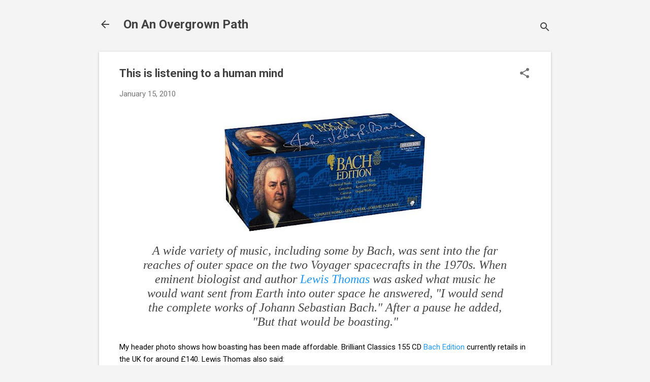

--- FILE ---
content_type: text/html; charset=UTF-8
request_url: https://www.overgrownpath.com/2010/01/this-is-listening-to-human-mind.html?showComment=1263638543177
body_size: 28838
content:
<!DOCTYPE html>
<html dir='ltr' lang='en-GB'>
<head>
<meta content='width=device-width, initial-scale=1' name='viewport'/>
<title>This is listening to a human mind</title>
<meta content='text/html; charset=UTF-8' http-equiv='Content-Type'/>
<!-- Chrome, Firefox OS and Opera -->
<meta content='#f4f4f4' name='theme-color'/>
<!-- Windows Phone -->
<meta content='#f4f4f4' name='msapplication-navbutton-color'/>
<meta content='blogger' name='generator'/>
<link href='https://www.overgrownpath.com/favicon.ico' rel='icon' type='image/x-icon'/>
<link href='https://www.overgrownpath.com/2010/01/this-is-listening-to-human-mind.html' rel='canonical'/>
<link rel="alternate" type="application/atom+xml" title="                     On An Overgrown Path - Atom" href="https://www.overgrownpath.com/feeds/posts/default" />
<link rel="alternate" type="application/rss+xml" title="                     On An Overgrown Path - RSS" href="https://www.overgrownpath.com/feeds/posts/default?alt=rss" />
<link rel="service.post" type="application/atom+xml" title="                     On An Overgrown Path - Atom" href="https://www.blogger.com/feeds/8060605/posts/default" />

<link rel="alternate" type="application/atom+xml" title="                     On An Overgrown Path - Atom" href="https://www.overgrownpath.com/feeds/7738836862862320337/comments/default" />
<!--Can't find substitution for tag [blog.ieCssRetrofitLinks]-->
<link href='https://blogger.googleusercontent.com/img/b/R29vZ2xl/AVvXsEhyZSho6sxAz7Uiujk7F3r78YSUikcCiD1e9B-q7MqrRLxDe-GjVnYoaLv3kv1P6XCj5pcNOZ3OkOSy-8l4yfK8b61xhw7s8y1J2cDQJ3y-25I-tr39bxPn7Z5ZgovVuvrHh_KuzA/s400/BachEdition.jpg' rel='image_src'/>
<meta content='https://www.overgrownpath.com/2010/01/this-is-listening-to-human-mind.html' property='og:url'/>
<meta content='This is listening to a human mind' property='og:title'/>
<meta content=' A wide variety of music, including some by Bach, was sent into the far reaches of outer space on the two Voyager spacecrafts in the 1970s. ...' property='og:description'/>
<meta content='https://blogger.googleusercontent.com/img/b/R29vZ2xl/AVvXsEhyZSho6sxAz7Uiujk7F3r78YSUikcCiD1e9B-q7MqrRLxDe-GjVnYoaLv3kv1P6XCj5pcNOZ3OkOSy-8l4yfK8b61xhw7s8y1J2cDQJ3y-25I-tr39bxPn7Z5ZgovVuvrHh_KuzA/w1200-h630-p-k-no-nu/BachEdition.jpg' property='og:image'/>
<style type='text/css'>@font-face{font-family:'Roboto';font-style:italic;font-weight:300;font-stretch:100%;font-display:swap;src:url(//fonts.gstatic.com/s/roboto/v50/KFOKCnqEu92Fr1Mu53ZEC9_Vu3r1gIhOszmOClHrs6ljXfMMLt_QuAX-k3Yi128m0kN2.woff2)format('woff2');unicode-range:U+0460-052F,U+1C80-1C8A,U+20B4,U+2DE0-2DFF,U+A640-A69F,U+FE2E-FE2F;}@font-face{font-family:'Roboto';font-style:italic;font-weight:300;font-stretch:100%;font-display:swap;src:url(//fonts.gstatic.com/s/roboto/v50/KFOKCnqEu92Fr1Mu53ZEC9_Vu3r1gIhOszmOClHrs6ljXfMMLt_QuAz-k3Yi128m0kN2.woff2)format('woff2');unicode-range:U+0301,U+0400-045F,U+0490-0491,U+04B0-04B1,U+2116;}@font-face{font-family:'Roboto';font-style:italic;font-weight:300;font-stretch:100%;font-display:swap;src:url(//fonts.gstatic.com/s/roboto/v50/KFOKCnqEu92Fr1Mu53ZEC9_Vu3r1gIhOszmOClHrs6ljXfMMLt_QuAT-k3Yi128m0kN2.woff2)format('woff2');unicode-range:U+1F00-1FFF;}@font-face{font-family:'Roboto';font-style:italic;font-weight:300;font-stretch:100%;font-display:swap;src:url(//fonts.gstatic.com/s/roboto/v50/KFOKCnqEu92Fr1Mu53ZEC9_Vu3r1gIhOszmOClHrs6ljXfMMLt_QuAv-k3Yi128m0kN2.woff2)format('woff2');unicode-range:U+0370-0377,U+037A-037F,U+0384-038A,U+038C,U+038E-03A1,U+03A3-03FF;}@font-face{font-family:'Roboto';font-style:italic;font-weight:300;font-stretch:100%;font-display:swap;src:url(//fonts.gstatic.com/s/roboto/v50/KFOKCnqEu92Fr1Mu53ZEC9_Vu3r1gIhOszmOClHrs6ljXfMMLt_QuHT-k3Yi128m0kN2.woff2)format('woff2');unicode-range:U+0302-0303,U+0305,U+0307-0308,U+0310,U+0312,U+0315,U+031A,U+0326-0327,U+032C,U+032F-0330,U+0332-0333,U+0338,U+033A,U+0346,U+034D,U+0391-03A1,U+03A3-03A9,U+03B1-03C9,U+03D1,U+03D5-03D6,U+03F0-03F1,U+03F4-03F5,U+2016-2017,U+2034-2038,U+203C,U+2040,U+2043,U+2047,U+2050,U+2057,U+205F,U+2070-2071,U+2074-208E,U+2090-209C,U+20D0-20DC,U+20E1,U+20E5-20EF,U+2100-2112,U+2114-2115,U+2117-2121,U+2123-214F,U+2190,U+2192,U+2194-21AE,U+21B0-21E5,U+21F1-21F2,U+21F4-2211,U+2213-2214,U+2216-22FF,U+2308-230B,U+2310,U+2319,U+231C-2321,U+2336-237A,U+237C,U+2395,U+239B-23B7,U+23D0,U+23DC-23E1,U+2474-2475,U+25AF,U+25B3,U+25B7,U+25BD,U+25C1,U+25CA,U+25CC,U+25FB,U+266D-266F,U+27C0-27FF,U+2900-2AFF,U+2B0E-2B11,U+2B30-2B4C,U+2BFE,U+3030,U+FF5B,U+FF5D,U+1D400-1D7FF,U+1EE00-1EEFF;}@font-face{font-family:'Roboto';font-style:italic;font-weight:300;font-stretch:100%;font-display:swap;src:url(//fonts.gstatic.com/s/roboto/v50/KFOKCnqEu92Fr1Mu53ZEC9_Vu3r1gIhOszmOClHrs6ljXfMMLt_QuGb-k3Yi128m0kN2.woff2)format('woff2');unicode-range:U+0001-000C,U+000E-001F,U+007F-009F,U+20DD-20E0,U+20E2-20E4,U+2150-218F,U+2190,U+2192,U+2194-2199,U+21AF,U+21E6-21F0,U+21F3,U+2218-2219,U+2299,U+22C4-22C6,U+2300-243F,U+2440-244A,U+2460-24FF,U+25A0-27BF,U+2800-28FF,U+2921-2922,U+2981,U+29BF,U+29EB,U+2B00-2BFF,U+4DC0-4DFF,U+FFF9-FFFB,U+10140-1018E,U+10190-1019C,U+101A0,U+101D0-101FD,U+102E0-102FB,U+10E60-10E7E,U+1D2C0-1D2D3,U+1D2E0-1D37F,U+1F000-1F0FF,U+1F100-1F1AD,U+1F1E6-1F1FF,U+1F30D-1F30F,U+1F315,U+1F31C,U+1F31E,U+1F320-1F32C,U+1F336,U+1F378,U+1F37D,U+1F382,U+1F393-1F39F,U+1F3A7-1F3A8,U+1F3AC-1F3AF,U+1F3C2,U+1F3C4-1F3C6,U+1F3CA-1F3CE,U+1F3D4-1F3E0,U+1F3ED,U+1F3F1-1F3F3,U+1F3F5-1F3F7,U+1F408,U+1F415,U+1F41F,U+1F426,U+1F43F,U+1F441-1F442,U+1F444,U+1F446-1F449,U+1F44C-1F44E,U+1F453,U+1F46A,U+1F47D,U+1F4A3,U+1F4B0,U+1F4B3,U+1F4B9,U+1F4BB,U+1F4BF,U+1F4C8-1F4CB,U+1F4D6,U+1F4DA,U+1F4DF,U+1F4E3-1F4E6,U+1F4EA-1F4ED,U+1F4F7,U+1F4F9-1F4FB,U+1F4FD-1F4FE,U+1F503,U+1F507-1F50B,U+1F50D,U+1F512-1F513,U+1F53E-1F54A,U+1F54F-1F5FA,U+1F610,U+1F650-1F67F,U+1F687,U+1F68D,U+1F691,U+1F694,U+1F698,U+1F6AD,U+1F6B2,U+1F6B9-1F6BA,U+1F6BC,U+1F6C6-1F6CF,U+1F6D3-1F6D7,U+1F6E0-1F6EA,U+1F6F0-1F6F3,U+1F6F7-1F6FC,U+1F700-1F7FF,U+1F800-1F80B,U+1F810-1F847,U+1F850-1F859,U+1F860-1F887,U+1F890-1F8AD,U+1F8B0-1F8BB,U+1F8C0-1F8C1,U+1F900-1F90B,U+1F93B,U+1F946,U+1F984,U+1F996,U+1F9E9,U+1FA00-1FA6F,U+1FA70-1FA7C,U+1FA80-1FA89,U+1FA8F-1FAC6,U+1FACE-1FADC,U+1FADF-1FAE9,U+1FAF0-1FAF8,U+1FB00-1FBFF;}@font-face{font-family:'Roboto';font-style:italic;font-weight:300;font-stretch:100%;font-display:swap;src:url(//fonts.gstatic.com/s/roboto/v50/KFOKCnqEu92Fr1Mu53ZEC9_Vu3r1gIhOszmOClHrs6ljXfMMLt_QuAf-k3Yi128m0kN2.woff2)format('woff2');unicode-range:U+0102-0103,U+0110-0111,U+0128-0129,U+0168-0169,U+01A0-01A1,U+01AF-01B0,U+0300-0301,U+0303-0304,U+0308-0309,U+0323,U+0329,U+1EA0-1EF9,U+20AB;}@font-face{font-family:'Roboto';font-style:italic;font-weight:300;font-stretch:100%;font-display:swap;src:url(//fonts.gstatic.com/s/roboto/v50/KFOKCnqEu92Fr1Mu53ZEC9_Vu3r1gIhOszmOClHrs6ljXfMMLt_QuAb-k3Yi128m0kN2.woff2)format('woff2');unicode-range:U+0100-02BA,U+02BD-02C5,U+02C7-02CC,U+02CE-02D7,U+02DD-02FF,U+0304,U+0308,U+0329,U+1D00-1DBF,U+1E00-1E9F,U+1EF2-1EFF,U+2020,U+20A0-20AB,U+20AD-20C0,U+2113,U+2C60-2C7F,U+A720-A7FF;}@font-face{font-family:'Roboto';font-style:italic;font-weight:300;font-stretch:100%;font-display:swap;src:url(//fonts.gstatic.com/s/roboto/v50/KFOKCnqEu92Fr1Mu53ZEC9_Vu3r1gIhOszmOClHrs6ljXfMMLt_QuAj-k3Yi128m0g.woff2)format('woff2');unicode-range:U+0000-00FF,U+0131,U+0152-0153,U+02BB-02BC,U+02C6,U+02DA,U+02DC,U+0304,U+0308,U+0329,U+2000-206F,U+20AC,U+2122,U+2191,U+2193,U+2212,U+2215,U+FEFF,U+FFFD;}@font-face{font-family:'Roboto';font-style:normal;font-weight:400;font-stretch:100%;font-display:swap;src:url(//fonts.gstatic.com/s/roboto/v50/KFO7CnqEu92Fr1ME7kSn66aGLdTylUAMa3GUBHMdazTgWw.woff2)format('woff2');unicode-range:U+0460-052F,U+1C80-1C8A,U+20B4,U+2DE0-2DFF,U+A640-A69F,U+FE2E-FE2F;}@font-face{font-family:'Roboto';font-style:normal;font-weight:400;font-stretch:100%;font-display:swap;src:url(//fonts.gstatic.com/s/roboto/v50/KFO7CnqEu92Fr1ME7kSn66aGLdTylUAMa3iUBHMdazTgWw.woff2)format('woff2');unicode-range:U+0301,U+0400-045F,U+0490-0491,U+04B0-04B1,U+2116;}@font-face{font-family:'Roboto';font-style:normal;font-weight:400;font-stretch:100%;font-display:swap;src:url(//fonts.gstatic.com/s/roboto/v50/KFO7CnqEu92Fr1ME7kSn66aGLdTylUAMa3CUBHMdazTgWw.woff2)format('woff2');unicode-range:U+1F00-1FFF;}@font-face{font-family:'Roboto';font-style:normal;font-weight:400;font-stretch:100%;font-display:swap;src:url(//fonts.gstatic.com/s/roboto/v50/KFO7CnqEu92Fr1ME7kSn66aGLdTylUAMa3-UBHMdazTgWw.woff2)format('woff2');unicode-range:U+0370-0377,U+037A-037F,U+0384-038A,U+038C,U+038E-03A1,U+03A3-03FF;}@font-face{font-family:'Roboto';font-style:normal;font-weight:400;font-stretch:100%;font-display:swap;src:url(//fonts.gstatic.com/s/roboto/v50/KFO7CnqEu92Fr1ME7kSn66aGLdTylUAMawCUBHMdazTgWw.woff2)format('woff2');unicode-range:U+0302-0303,U+0305,U+0307-0308,U+0310,U+0312,U+0315,U+031A,U+0326-0327,U+032C,U+032F-0330,U+0332-0333,U+0338,U+033A,U+0346,U+034D,U+0391-03A1,U+03A3-03A9,U+03B1-03C9,U+03D1,U+03D5-03D6,U+03F0-03F1,U+03F4-03F5,U+2016-2017,U+2034-2038,U+203C,U+2040,U+2043,U+2047,U+2050,U+2057,U+205F,U+2070-2071,U+2074-208E,U+2090-209C,U+20D0-20DC,U+20E1,U+20E5-20EF,U+2100-2112,U+2114-2115,U+2117-2121,U+2123-214F,U+2190,U+2192,U+2194-21AE,U+21B0-21E5,U+21F1-21F2,U+21F4-2211,U+2213-2214,U+2216-22FF,U+2308-230B,U+2310,U+2319,U+231C-2321,U+2336-237A,U+237C,U+2395,U+239B-23B7,U+23D0,U+23DC-23E1,U+2474-2475,U+25AF,U+25B3,U+25B7,U+25BD,U+25C1,U+25CA,U+25CC,U+25FB,U+266D-266F,U+27C0-27FF,U+2900-2AFF,U+2B0E-2B11,U+2B30-2B4C,U+2BFE,U+3030,U+FF5B,U+FF5D,U+1D400-1D7FF,U+1EE00-1EEFF;}@font-face{font-family:'Roboto';font-style:normal;font-weight:400;font-stretch:100%;font-display:swap;src:url(//fonts.gstatic.com/s/roboto/v50/KFO7CnqEu92Fr1ME7kSn66aGLdTylUAMaxKUBHMdazTgWw.woff2)format('woff2');unicode-range:U+0001-000C,U+000E-001F,U+007F-009F,U+20DD-20E0,U+20E2-20E4,U+2150-218F,U+2190,U+2192,U+2194-2199,U+21AF,U+21E6-21F0,U+21F3,U+2218-2219,U+2299,U+22C4-22C6,U+2300-243F,U+2440-244A,U+2460-24FF,U+25A0-27BF,U+2800-28FF,U+2921-2922,U+2981,U+29BF,U+29EB,U+2B00-2BFF,U+4DC0-4DFF,U+FFF9-FFFB,U+10140-1018E,U+10190-1019C,U+101A0,U+101D0-101FD,U+102E0-102FB,U+10E60-10E7E,U+1D2C0-1D2D3,U+1D2E0-1D37F,U+1F000-1F0FF,U+1F100-1F1AD,U+1F1E6-1F1FF,U+1F30D-1F30F,U+1F315,U+1F31C,U+1F31E,U+1F320-1F32C,U+1F336,U+1F378,U+1F37D,U+1F382,U+1F393-1F39F,U+1F3A7-1F3A8,U+1F3AC-1F3AF,U+1F3C2,U+1F3C4-1F3C6,U+1F3CA-1F3CE,U+1F3D4-1F3E0,U+1F3ED,U+1F3F1-1F3F3,U+1F3F5-1F3F7,U+1F408,U+1F415,U+1F41F,U+1F426,U+1F43F,U+1F441-1F442,U+1F444,U+1F446-1F449,U+1F44C-1F44E,U+1F453,U+1F46A,U+1F47D,U+1F4A3,U+1F4B0,U+1F4B3,U+1F4B9,U+1F4BB,U+1F4BF,U+1F4C8-1F4CB,U+1F4D6,U+1F4DA,U+1F4DF,U+1F4E3-1F4E6,U+1F4EA-1F4ED,U+1F4F7,U+1F4F9-1F4FB,U+1F4FD-1F4FE,U+1F503,U+1F507-1F50B,U+1F50D,U+1F512-1F513,U+1F53E-1F54A,U+1F54F-1F5FA,U+1F610,U+1F650-1F67F,U+1F687,U+1F68D,U+1F691,U+1F694,U+1F698,U+1F6AD,U+1F6B2,U+1F6B9-1F6BA,U+1F6BC,U+1F6C6-1F6CF,U+1F6D3-1F6D7,U+1F6E0-1F6EA,U+1F6F0-1F6F3,U+1F6F7-1F6FC,U+1F700-1F7FF,U+1F800-1F80B,U+1F810-1F847,U+1F850-1F859,U+1F860-1F887,U+1F890-1F8AD,U+1F8B0-1F8BB,U+1F8C0-1F8C1,U+1F900-1F90B,U+1F93B,U+1F946,U+1F984,U+1F996,U+1F9E9,U+1FA00-1FA6F,U+1FA70-1FA7C,U+1FA80-1FA89,U+1FA8F-1FAC6,U+1FACE-1FADC,U+1FADF-1FAE9,U+1FAF0-1FAF8,U+1FB00-1FBFF;}@font-face{font-family:'Roboto';font-style:normal;font-weight:400;font-stretch:100%;font-display:swap;src:url(//fonts.gstatic.com/s/roboto/v50/KFO7CnqEu92Fr1ME7kSn66aGLdTylUAMa3OUBHMdazTgWw.woff2)format('woff2');unicode-range:U+0102-0103,U+0110-0111,U+0128-0129,U+0168-0169,U+01A0-01A1,U+01AF-01B0,U+0300-0301,U+0303-0304,U+0308-0309,U+0323,U+0329,U+1EA0-1EF9,U+20AB;}@font-face{font-family:'Roboto';font-style:normal;font-weight:400;font-stretch:100%;font-display:swap;src:url(//fonts.gstatic.com/s/roboto/v50/KFO7CnqEu92Fr1ME7kSn66aGLdTylUAMa3KUBHMdazTgWw.woff2)format('woff2');unicode-range:U+0100-02BA,U+02BD-02C5,U+02C7-02CC,U+02CE-02D7,U+02DD-02FF,U+0304,U+0308,U+0329,U+1D00-1DBF,U+1E00-1E9F,U+1EF2-1EFF,U+2020,U+20A0-20AB,U+20AD-20C0,U+2113,U+2C60-2C7F,U+A720-A7FF;}@font-face{font-family:'Roboto';font-style:normal;font-weight:400;font-stretch:100%;font-display:swap;src:url(//fonts.gstatic.com/s/roboto/v50/KFO7CnqEu92Fr1ME7kSn66aGLdTylUAMa3yUBHMdazQ.woff2)format('woff2');unicode-range:U+0000-00FF,U+0131,U+0152-0153,U+02BB-02BC,U+02C6,U+02DA,U+02DC,U+0304,U+0308,U+0329,U+2000-206F,U+20AC,U+2122,U+2191,U+2193,U+2212,U+2215,U+FEFF,U+FFFD;}@font-face{font-family:'Roboto';font-style:normal;font-weight:700;font-stretch:100%;font-display:swap;src:url(//fonts.gstatic.com/s/roboto/v50/KFO7CnqEu92Fr1ME7kSn66aGLdTylUAMa3GUBHMdazTgWw.woff2)format('woff2');unicode-range:U+0460-052F,U+1C80-1C8A,U+20B4,U+2DE0-2DFF,U+A640-A69F,U+FE2E-FE2F;}@font-face{font-family:'Roboto';font-style:normal;font-weight:700;font-stretch:100%;font-display:swap;src:url(//fonts.gstatic.com/s/roboto/v50/KFO7CnqEu92Fr1ME7kSn66aGLdTylUAMa3iUBHMdazTgWw.woff2)format('woff2');unicode-range:U+0301,U+0400-045F,U+0490-0491,U+04B0-04B1,U+2116;}@font-face{font-family:'Roboto';font-style:normal;font-weight:700;font-stretch:100%;font-display:swap;src:url(//fonts.gstatic.com/s/roboto/v50/KFO7CnqEu92Fr1ME7kSn66aGLdTylUAMa3CUBHMdazTgWw.woff2)format('woff2');unicode-range:U+1F00-1FFF;}@font-face{font-family:'Roboto';font-style:normal;font-weight:700;font-stretch:100%;font-display:swap;src:url(//fonts.gstatic.com/s/roboto/v50/KFO7CnqEu92Fr1ME7kSn66aGLdTylUAMa3-UBHMdazTgWw.woff2)format('woff2');unicode-range:U+0370-0377,U+037A-037F,U+0384-038A,U+038C,U+038E-03A1,U+03A3-03FF;}@font-face{font-family:'Roboto';font-style:normal;font-weight:700;font-stretch:100%;font-display:swap;src:url(//fonts.gstatic.com/s/roboto/v50/KFO7CnqEu92Fr1ME7kSn66aGLdTylUAMawCUBHMdazTgWw.woff2)format('woff2');unicode-range:U+0302-0303,U+0305,U+0307-0308,U+0310,U+0312,U+0315,U+031A,U+0326-0327,U+032C,U+032F-0330,U+0332-0333,U+0338,U+033A,U+0346,U+034D,U+0391-03A1,U+03A3-03A9,U+03B1-03C9,U+03D1,U+03D5-03D6,U+03F0-03F1,U+03F4-03F5,U+2016-2017,U+2034-2038,U+203C,U+2040,U+2043,U+2047,U+2050,U+2057,U+205F,U+2070-2071,U+2074-208E,U+2090-209C,U+20D0-20DC,U+20E1,U+20E5-20EF,U+2100-2112,U+2114-2115,U+2117-2121,U+2123-214F,U+2190,U+2192,U+2194-21AE,U+21B0-21E5,U+21F1-21F2,U+21F4-2211,U+2213-2214,U+2216-22FF,U+2308-230B,U+2310,U+2319,U+231C-2321,U+2336-237A,U+237C,U+2395,U+239B-23B7,U+23D0,U+23DC-23E1,U+2474-2475,U+25AF,U+25B3,U+25B7,U+25BD,U+25C1,U+25CA,U+25CC,U+25FB,U+266D-266F,U+27C0-27FF,U+2900-2AFF,U+2B0E-2B11,U+2B30-2B4C,U+2BFE,U+3030,U+FF5B,U+FF5D,U+1D400-1D7FF,U+1EE00-1EEFF;}@font-face{font-family:'Roboto';font-style:normal;font-weight:700;font-stretch:100%;font-display:swap;src:url(//fonts.gstatic.com/s/roboto/v50/KFO7CnqEu92Fr1ME7kSn66aGLdTylUAMaxKUBHMdazTgWw.woff2)format('woff2');unicode-range:U+0001-000C,U+000E-001F,U+007F-009F,U+20DD-20E0,U+20E2-20E4,U+2150-218F,U+2190,U+2192,U+2194-2199,U+21AF,U+21E6-21F0,U+21F3,U+2218-2219,U+2299,U+22C4-22C6,U+2300-243F,U+2440-244A,U+2460-24FF,U+25A0-27BF,U+2800-28FF,U+2921-2922,U+2981,U+29BF,U+29EB,U+2B00-2BFF,U+4DC0-4DFF,U+FFF9-FFFB,U+10140-1018E,U+10190-1019C,U+101A0,U+101D0-101FD,U+102E0-102FB,U+10E60-10E7E,U+1D2C0-1D2D3,U+1D2E0-1D37F,U+1F000-1F0FF,U+1F100-1F1AD,U+1F1E6-1F1FF,U+1F30D-1F30F,U+1F315,U+1F31C,U+1F31E,U+1F320-1F32C,U+1F336,U+1F378,U+1F37D,U+1F382,U+1F393-1F39F,U+1F3A7-1F3A8,U+1F3AC-1F3AF,U+1F3C2,U+1F3C4-1F3C6,U+1F3CA-1F3CE,U+1F3D4-1F3E0,U+1F3ED,U+1F3F1-1F3F3,U+1F3F5-1F3F7,U+1F408,U+1F415,U+1F41F,U+1F426,U+1F43F,U+1F441-1F442,U+1F444,U+1F446-1F449,U+1F44C-1F44E,U+1F453,U+1F46A,U+1F47D,U+1F4A3,U+1F4B0,U+1F4B3,U+1F4B9,U+1F4BB,U+1F4BF,U+1F4C8-1F4CB,U+1F4D6,U+1F4DA,U+1F4DF,U+1F4E3-1F4E6,U+1F4EA-1F4ED,U+1F4F7,U+1F4F9-1F4FB,U+1F4FD-1F4FE,U+1F503,U+1F507-1F50B,U+1F50D,U+1F512-1F513,U+1F53E-1F54A,U+1F54F-1F5FA,U+1F610,U+1F650-1F67F,U+1F687,U+1F68D,U+1F691,U+1F694,U+1F698,U+1F6AD,U+1F6B2,U+1F6B9-1F6BA,U+1F6BC,U+1F6C6-1F6CF,U+1F6D3-1F6D7,U+1F6E0-1F6EA,U+1F6F0-1F6F3,U+1F6F7-1F6FC,U+1F700-1F7FF,U+1F800-1F80B,U+1F810-1F847,U+1F850-1F859,U+1F860-1F887,U+1F890-1F8AD,U+1F8B0-1F8BB,U+1F8C0-1F8C1,U+1F900-1F90B,U+1F93B,U+1F946,U+1F984,U+1F996,U+1F9E9,U+1FA00-1FA6F,U+1FA70-1FA7C,U+1FA80-1FA89,U+1FA8F-1FAC6,U+1FACE-1FADC,U+1FADF-1FAE9,U+1FAF0-1FAF8,U+1FB00-1FBFF;}@font-face{font-family:'Roboto';font-style:normal;font-weight:700;font-stretch:100%;font-display:swap;src:url(//fonts.gstatic.com/s/roboto/v50/KFO7CnqEu92Fr1ME7kSn66aGLdTylUAMa3OUBHMdazTgWw.woff2)format('woff2');unicode-range:U+0102-0103,U+0110-0111,U+0128-0129,U+0168-0169,U+01A0-01A1,U+01AF-01B0,U+0300-0301,U+0303-0304,U+0308-0309,U+0323,U+0329,U+1EA0-1EF9,U+20AB;}@font-face{font-family:'Roboto';font-style:normal;font-weight:700;font-stretch:100%;font-display:swap;src:url(//fonts.gstatic.com/s/roboto/v50/KFO7CnqEu92Fr1ME7kSn66aGLdTylUAMa3KUBHMdazTgWw.woff2)format('woff2');unicode-range:U+0100-02BA,U+02BD-02C5,U+02C7-02CC,U+02CE-02D7,U+02DD-02FF,U+0304,U+0308,U+0329,U+1D00-1DBF,U+1E00-1E9F,U+1EF2-1EFF,U+2020,U+20A0-20AB,U+20AD-20C0,U+2113,U+2C60-2C7F,U+A720-A7FF;}@font-face{font-family:'Roboto';font-style:normal;font-weight:700;font-stretch:100%;font-display:swap;src:url(//fonts.gstatic.com/s/roboto/v50/KFO7CnqEu92Fr1ME7kSn66aGLdTylUAMa3yUBHMdazQ.woff2)format('woff2');unicode-range:U+0000-00FF,U+0131,U+0152-0153,U+02BB-02BC,U+02C6,U+02DA,U+02DC,U+0304,U+0308,U+0329,U+2000-206F,U+20AC,U+2122,U+2191,U+2193,U+2212,U+2215,U+FEFF,U+FFFD;}</style>
<style id='page-skin-1' type='text/css'><!--
/*! normalize.css v8.0.0 | MIT License | github.com/necolas/normalize.css */html{line-height:1.15;-webkit-text-size-adjust:100%}body{margin:0}h1{font-size:2em;margin:.67em 0}hr{box-sizing:content-box;height:0;overflow:visible}pre{font-family:monospace,monospace;font-size:1em}a{background-color:transparent}abbr[title]{border-bottom:none;text-decoration:underline;text-decoration:underline dotted}b,strong{font-weight:bolder}code,kbd,samp{font-family:monospace,monospace;font-size:1em}small{font-size:80%}sub,sup{font-size:75%;line-height:0;position:relative;vertical-align:baseline}sub{bottom:-0.25em}sup{top:-0.5em}img{border-style:none}button,input,optgroup,select,textarea{font-family:inherit;font-size:100%;line-height:1.15;margin:0}button,input{overflow:visible}button,select{text-transform:none}button,[type="button"],[type="reset"],[type="submit"]{-webkit-appearance:button}button::-moz-focus-inner,[type="button"]::-moz-focus-inner,[type="reset"]::-moz-focus-inner,[type="submit"]::-moz-focus-inner{border-style:none;padding:0}button:-moz-focusring,[type="button"]:-moz-focusring,[type="reset"]:-moz-focusring,[type="submit"]:-moz-focusring{outline:1px dotted ButtonText}fieldset{padding:.35em .75em .625em}legend{box-sizing:border-box;color:inherit;display:table;max-width:100%;padding:0;white-space:normal}progress{vertical-align:baseline}textarea{overflow:auto}[type="checkbox"],[type="radio"]{box-sizing:border-box;padding:0}[type="number"]::-webkit-inner-spin-button,[type="number"]::-webkit-outer-spin-button{height:auto}[type="search"]{-webkit-appearance:textfield;outline-offset:-2px}[type="search"]::-webkit-search-decoration{-webkit-appearance:none}::-webkit-file-upload-button{-webkit-appearance:button;font:inherit}details{display:block}summary{display:list-item}template{display:none}[hidden]{display:none}
/*!************************************************
* Blogger Template Style
* Name: Essential
**************************************************/
body{
overflow-wrap:break-word;
word-break:break-word;
word-wrap:break-word
}
.hidden{
display:none
}
.invisible{
visibility:hidden
}
.container:after,.float-container:after{
clear:both;
content:"";
display:table
}
.clearboth{
clear:both
}
#comments .comment .comment-actions,.subscribe-popup .FollowByEmail .follow-by-email-submit,.widget.Profile .profile-link,.widget.Profile .profile-link.visit-profile{
background:transparent;
border:0;
box-shadow:none;
color:#2196f3;
cursor:pointer;
font-size:14px;
font-weight:700;
outline:none;
text-decoration:none;
text-transform:uppercase;
width:auto
}
.dim-overlay{
height:100vh;
left:0;
position:fixed;
top:0;
width:100%
}
#sharing-dim-overlay{
background-color:transparent
}
input::-ms-clear{
display:none
}
.blogger-logo,.svg-icon-24.blogger-logo{
fill:#ff9800;
opacity:1
}
.loading-spinner-large{
-webkit-animation:mspin-rotate 1568.63ms linear infinite;
animation:mspin-rotate 1568.63ms linear infinite;
height:48px;
overflow:hidden;
position:absolute;
width:48px;
z-index:200
}
.loading-spinner-large>div{
-webkit-animation:mspin-revrot 5332ms steps(4) infinite;
animation:mspin-revrot 5332ms steps(4) infinite
}
.loading-spinner-large>div>div{
-webkit-animation:mspin-singlecolor-large-film 1333ms steps(81) infinite;
animation:mspin-singlecolor-large-film 1333ms steps(81) infinite;
background-size:100%;
height:48px;
width:3888px
}
.mspin-black-large>div>div,.mspin-grey_54-large>div>div{
background-image:url(https://www.blogblog.com/indie/mspin_black_large.svg)
}
.mspin-white-large>div>div{
background-image:url(https://www.blogblog.com/indie/mspin_white_large.svg)
}
.mspin-grey_54-large{
opacity:.54
}
@-webkit-keyframes mspin-singlecolor-large-film{
0%{
-webkit-transform:translateX(0);
transform:translateX(0)
}
to{
-webkit-transform:translateX(-3888px);
transform:translateX(-3888px)
}
}
@keyframes mspin-singlecolor-large-film{
0%{
-webkit-transform:translateX(0);
transform:translateX(0)
}
to{
-webkit-transform:translateX(-3888px);
transform:translateX(-3888px)
}
}
@-webkit-keyframes mspin-rotate{
0%{
-webkit-transform:rotate(0deg);
transform:rotate(0deg)
}
to{
-webkit-transform:rotate(1turn);
transform:rotate(1turn)
}
}
@keyframes mspin-rotate{
0%{
-webkit-transform:rotate(0deg);
transform:rotate(0deg)
}
to{
-webkit-transform:rotate(1turn);
transform:rotate(1turn)
}
}
@-webkit-keyframes mspin-revrot{
0%{
-webkit-transform:rotate(0deg);
transform:rotate(0deg)
}
to{
-webkit-transform:rotate(-1turn);
transform:rotate(-1turn)
}
}
@keyframes mspin-revrot{
0%{
-webkit-transform:rotate(0deg);
transform:rotate(0deg)
}
to{
-webkit-transform:rotate(-1turn);
transform:rotate(-1turn)
}
}
.skip-navigation{
background-color:#fff;
box-sizing:border-box;
color:#000;
display:block;
height:0;
left:0;
line-height:50px;
overflow:hidden;
padding-top:0;
position:fixed;
text-align:center;
top:0;
-webkit-transition:box-shadow .3s,height .3s,padding-top .3s;
transition:box-shadow .3s,height .3s,padding-top .3s;
width:100%;
z-index:900
}
.skip-navigation:focus{
box-shadow:0 4px 5px 0 rgba(0,0,0,.14),0 1px 10px 0 rgba(0,0,0,.12),0 2px 4px -1px rgba(0,0,0,.2);
height:50px
}
#main{
outline:none
}
.main-heading{
position:absolute;
clip:rect(1px,1px,1px,1px);
padding:0;
border:0;
height:1px;
width:1px;
overflow:hidden
}
.Attribution{
margin-top:1em;
text-align:center
}
.Attribution .blogger img,.Attribution .blogger svg{
vertical-align:bottom
}
.Attribution .blogger img{
margin-right:.5em
}
.Attribution div{
line-height:24px;
margin-top:.5em
}
.Attribution .copyright,.Attribution .image-attribution{
font-size:.7em;
margin-top:1.5em
}
.BLOG_mobile_video_class{
display:none
}
.bg-photo{
background-attachment:scroll!important
}
body .CSS_LIGHTBOX{
z-index:900
}
.extendable .show-less,.extendable .show-more{
border-color:#2196f3;
color:#2196f3;
margin-top:8px
}
.extendable .show-less.hidden,.extendable .show-more.hidden,.inline-ad{
display:none
}
.inline-ad{
max-width:100%;
overflow:hidden
}
.adsbygoogle{
display:block
}
#cookieChoiceInfo{
bottom:0;
top:auto
}
iframe.b-hbp-video{
border:0
}
.post-body iframe,.post-body img{
max-width:100%
}
.post-body a[imageanchor=\31]{
display:inline-block
}
.byline{
margin-right:1em
}
.byline:last-child{
margin-right:0
}
.link-copied-dialog{
max-width:520px;
outline:0
}
.link-copied-dialog .modal-dialog-buttons{
margin-top:8px
}
.link-copied-dialog .goog-buttonset-default{
background:transparent;
border:0
}
.link-copied-dialog .goog-buttonset-default:focus{
outline:0
}
.paging-control-container{
margin-bottom:16px
}
.paging-control-container .paging-control{
display:inline-block
}
.paging-control-container .comment-range-text:after,.paging-control-container .paging-control{
color:#2196f3
}
.paging-control-container .comment-range-text,.paging-control-container .paging-control{
margin-right:8px
}
.paging-control-container .comment-range-text:after,.paging-control-container .paging-control:after{
content:"\b7";
cursor:default;
padding-left:8px;
pointer-events:none
}
.paging-control-container .comment-range-text:last-child:after,.paging-control-container .paging-control:last-child:after{
content:none
}
.byline.reactions iframe{
height:20px
}
.b-notification{
color:#000;
background-color:#fff;
border-bottom:1px solid #000;
box-sizing:border-box;
padding:16px 32px;
text-align:center
}
.b-notification.visible{
-webkit-transition:margin-top .3s cubic-bezier(.4,0,.2,1);
transition:margin-top .3s cubic-bezier(.4,0,.2,1)
}
.b-notification.invisible{
position:absolute
}
.b-notification-close{
position:absolute;
right:8px;
top:8px
}
.no-posts-message{
line-height:40px;
text-align:center
}
@media screen and (max-width:800px){
body.item-view .post-body a[imageanchor=\31][style*=float\:\ left\;],body.item-view .post-body a[imageanchor=\31][style*=float\:\ right\;]{
float:none!important;
clear:none!important
}
body.item-view .post-body a[imageanchor=\31] img{
display:block;
height:auto;
margin:0 auto
}
body.item-view .post-body>.separator:first-child>a[imageanchor=\31]:first-child{
margin-top:20px
}
.post-body a[imageanchor]{
display:block
}
body.item-view .post-body a[imageanchor=\31]{
margin-left:0!important;
margin-right:0!important
}
body.item-view .post-body a[imageanchor=\31]+a[imageanchor=\31]{
margin-top:16px
}
}
.item-control{
display:none
}
#comments{
border-top:1px dashed rgba(0,0,0,.54);
margin-top:20px;
padding:20px
}
#comments .comment-thread ol{
margin:0;
padding-left:0;
padding-left:0
}
#comments .comment-thread .comment-replies,#comments .comment .comment-replybox-single{
margin-left:60px
}
#comments .comment-thread .thread-count{
display:none
}
#comments .comment{
list-style-type:none;
padding:0 0 30px;
position:relative
}
#comments .comment .comment{
padding-bottom:8px
}
.comment .avatar-image-container{
position:absolute
}
.comment .avatar-image-container img{
border-radius:50%
}
.avatar-image-container svg,.comment .avatar-image-container .avatar-icon{
border-radius:50%;
border:1px solid #707070;
box-sizing:border-box;
fill:#707070;
height:35px;
margin:0;
padding:7px;
width:35px
}
.comment .comment-block{
margin-top:10px;
margin-left:60px;
padding-bottom:0
}
#comments .comment-author-header-wrapper{
margin-left:40px
}
#comments .comment .thread-expanded .comment-block{
padding-bottom:20px
}
#comments .comment .comment-header .user,#comments .comment .comment-header .user a{
color:#424242;
font-style:normal;
font-weight:700
}
#comments .comment .comment-actions{
bottom:0;
margin-bottom:15px;
position:absolute
}
#comments .comment .comment-actions>*{
margin-right:8px
}
#comments .comment .comment-header .datetime{
bottom:0;
display:inline-block;
font-size:13px;
font-style:italic;
margin-left:8px
}
#comments .comment .comment-footer .comment-timestamp a,#comments .comment .comment-header .datetime,#comments .comment .comment-header .datetime a{
color:rgba(66,66,66,.54)
}
#comments .comment .comment-content,.comment .comment-body{
margin-top:12px;
word-break:break-word
}
.comment-body{
margin-bottom:12px
}
#comments.embed[data-num-comments=\30]{
border:0;
margin-top:0;
padding-top:0
}
#comment-editor-src,#comments.embed[data-num-comments=\30] #comment-post-message,#comments.embed[data-num-comments=\30] div.comment-form>p,#comments.embed[data-num-comments=\30] p.comment-footer{
display:none
}
.comments .comments-content .loadmore.loaded{
max-height:0;
opacity:0;
overflow:hidden
}
.extendable .remaining-items{
height:0;
overflow:hidden;
-webkit-transition:height .3s cubic-bezier(.4,0,.2,1);
transition:height .3s cubic-bezier(.4,0,.2,1)
}
.extendable .remaining-items.expanded{
height:auto
}
.svg-icon-24,.svg-icon-24-button{
cursor:pointer;
height:24px;
width:24px;
min-width:24px
}
.touch-icon{
margin:-12px;
padding:12px
}
.touch-icon:active,.touch-icon:focus{
background-color:hsla(0,0%,60%,.4);
border-radius:50%
}
svg:not(:root).touch-icon{
overflow:visible
}
html[dir=rtl] .rtl-reversible-icon{
-webkit-transform:scaleX(-1);
transform:scaleX(-1)
}
.svg-icon-24-button,.touch-icon-button{
background:transparent;
border:0;
margin:0;
outline:none;
padding:0
}
.touch-icon-button .touch-icon:active,.touch-icon-button .touch-icon:focus{
background-color:transparent
}
.touch-icon-button:active .touch-icon,.touch-icon-button:focus .touch-icon{
background-color:hsla(0,0%,60%,.4);
border-radius:50%
}
.Profile .default-avatar-wrapper .avatar-icon{
border-radius:50%;
border:1px solid #707070;
box-sizing:border-box;
fill:#707070;
margin:0
}
.Profile .individual .default-avatar-wrapper .avatar-icon{
padding:25px
}
.Profile .individual .avatar-icon,.Profile .individual .profile-img{
height:120px;
width:120px
}
.Profile .team .default-avatar-wrapper .avatar-icon{
padding:8px
}
.Profile .team .avatar-icon,.Profile .team .default-avatar-wrapper,.Profile .team .profile-img{
height:40px;
width:40px
}
.snippet-container{
margin:0;
position:relative;
overflow:hidden
}
.snippet-fade{
bottom:0;
box-sizing:border-box;
position:absolute;
width:96px;
right:0
}
.snippet-fade:after{
content:"\2026";
float:right
}
.post-bottom{
-webkit-box-align:center;
align-items:center;
display:-webkit-box;
display:flex;
flex-wrap:wrap
}
.post-footer{
-webkit-box-flex:1;
flex:1 1 auto;
flex-wrap:wrap;
-webkit-box-ordinal-group:2;
order:1
}
.post-footer>*{
-webkit-box-flex:0;
flex:0 1 auto
}
.post-footer .byline:last-child{
margin-right:1em
}
.jump-link{
-webkit-box-flex:0;
flex:0 0 auto;
-webkit-box-ordinal-group:3;
order:2
}
.centered-top-container.sticky{
left:0;
position:fixed;
right:0;
top:0;
width:auto;
z-index:50;
-webkit-transition-property:opacity,-webkit-transform;
transition-property:opacity,-webkit-transform;
transition-property:transform,opacity;
transition-property:transform,opacity,-webkit-transform;
-webkit-transition-duration:.2s;
transition-duration:.2s;
-webkit-transition-timing-function:cubic-bezier(.4,0,.2,1);
transition-timing-function:cubic-bezier(.4,0,.2,1)
}
.centered-top-placeholder{
display:none
}
.collapsed-header .centered-top-placeholder{
display:block
}
.centered-top-container .Header .replaced h1,.centered-top-placeholder .Header .replaced h1{
display:none
}
.centered-top-container.sticky .Header .replaced h1{
display:block
}
.centered-top-container.sticky .Header .header-widget{
background:none
}
.centered-top-container.sticky .Header .header-image-wrapper{
display:none
}
.centered-top-container img,.centered-top-placeholder img{
max-width:100%
}
.collapsible{
-webkit-transition:height .3s cubic-bezier(.4,0,.2,1);
transition:height .3s cubic-bezier(.4,0,.2,1)
}
.collapsible,.collapsible>summary{
display:block;
overflow:hidden
}
.collapsible>:not(summary){
display:none
}
.collapsible[open]>:not(summary){
display:block
}
.collapsible:focus,.collapsible>summary:focus{
outline:none
}
.collapsible>summary{
cursor:pointer;
display:block;
padding:0
}
.collapsible:focus>summary,.collapsible>summary:focus{
background-color:transparent
}
.collapsible>summary::-webkit-details-marker{
display:none
}
.collapsible-title{
-webkit-box-align:center;
align-items:center;
display:-webkit-box;
display:flex
}
.collapsible-title .title{
-webkit-box-flex:1;
flex:1 1 auto;
-webkit-box-ordinal-group:1;
order:0;
overflow:hidden;
text-overflow:ellipsis;
white-space:nowrap
}
.collapsible-title .chevron-down,.collapsible[open] .collapsible-title .chevron-up{
display:block
}
.collapsible-title .chevron-up,.collapsible[open] .collapsible-title .chevron-down{
display:none
}
.flat-button{
font-weight:700;
text-transform:uppercase;
border-radius:2px;
padding:8px;
margin:-8px
}
.flat-button,.flat-icon-button{
cursor:pointer;
display:inline-block
}
.flat-icon-button{
background:transparent;
border:0;
outline:none;
margin:-12px;
padding:12px;
box-sizing:content-box;
line-height:0
}
.flat-icon-button,.flat-icon-button .splash-wrapper{
border-radius:50%
}
.flat-icon-button .splash.animate{
-webkit-animation-duration:.3s;
animation-duration:.3s
}
.overflowable-container{
max-height:46px;
overflow:hidden;
position:relative
}
.overflow-button{
cursor:pointer
}
#overflowable-dim-overlay{
background:transparent
}
.overflow-popup{
box-shadow:0 2px 2px 0 rgba(0,0,0,.14),0 3px 1px -2px rgba(0,0,0,.2),0 1px 5px 0 rgba(0,0,0,.12);
background-color:#ffffff;
left:0;
max-width:calc(100% - 32px);
position:absolute;
top:0;
visibility:hidden;
z-index:101
}
.overflow-popup ul{
list-style:none
}
.overflow-popup .tabs li,.overflow-popup li{
display:block;
height:auto
}
.overflow-popup .tabs li{
padding-left:0;
padding-right:0
}
.overflow-button.hidden,.overflow-popup .tabs li.hidden,.overflow-popup li.hidden{
display:none
}
.pill-button{
background:transparent;
border:1px solid;
border-radius:12px;
cursor:pointer;
display:inline-block;
padding:4px 16px;
text-transform:uppercase
}
.ripple{
position:relative
}
.ripple>*{
z-index:1
}
.splash-wrapper{
bottom:0;
left:0;
overflow:hidden;
pointer-events:none;
position:absolute;
right:0;
top:0;
z-index:0
}
.splash{
background:#ccc;
border-radius:100%;
display:block;
opacity:.6;
position:absolute;
-webkit-transform:scale(0);
transform:scale(0)
}
.splash.animate{
-webkit-animation:ripple-effect .4s linear;
animation:ripple-effect .4s linear
}
@-webkit-keyframes ripple-effect{
to{
opacity:0;
-webkit-transform:scale(2.5);
transform:scale(2.5)
}
}
@keyframes ripple-effect{
to{
opacity:0;
-webkit-transform:scale(2.5);
transform:scale(2.5)
}
}
.search{
display:-webkit-box;
display:flex;
line-height:24px;
width:24px
}
.search.focused,.search.focused .section{
width:100%
}
.search form{
z-index:101
}
.search h3{
display:none
}
.search form{
display:-webkit-box;
display:flex;
-webkit-box-flex:1;
flex:1 0 0;
border-bottom:1px solid transparent;
padding-bottom:8px
}
.search form>*{
display:none
}
.search.focused form>*{
display:block
}
.search .search-input label{
display:none
}
.collapsed-header .centered-top-container .search.focused form{
border-bottom-color:transparent
}
.search-expand{
-webkit-box-flex:0;
flex:0 0 auto
}
.search-expand-text{
display:none
}
.search-close{
display:inline;
vertical-align:middle
}
.search-input{
-webkit-box-flex:1;
flex:1 0 1px
}
.search-input input{
background:none;
border:0;
box-sizing:border-box;
color:#424242;
display:inline-block;
outline:none;
width:calc(100% - 48px)
}
.search-input input.no-cursor{
color:transparent;
text-shadow:0 0 0 #424242
}
.collapsed-header .centered-top-container .search-action,.collapsed-header .centered-top-container .search-input input{
color:#424242
}
.collapsed-header .centered-top-container .search-input input.no-cursor{
color:transparent;
text-shadow:0 0 0 #424242
}
.collapsed-header .centered-top-container .search-input input.no-cursor:focus,.search-input input.no-cursor:focus{
outline:none
}
.search-focused>*{
visibility:hidden
}
.search-focused .search,.search-focused .search-icon{
visibility:visible
}
.widget.Sharing .sharing-button{
display:none
}
.widget.Sharing .sharing-buttons li{
padding:0
}
.widget.Sharing .sharing-buttons li span{
display:none
}
.post-share-buttons{
position:relative
}
.sharing-open.touch-icon-button:active .touch-icon,.sharing-open.touch-icon-button:focus .touch-icon{
background-color:transparent
}
.share-buttons{
background-color:#ffffff;
border-radius:2px;
box-shadow:0 2px 2px 0 rgba(0,0,0,.14),0 3px 1px -2px rgba(0,0,0,.2),0 1px 5px 0 rgba(0,0,0,.12);
color:#424242;
list-style:none;
margin:0;
padding:8px 0;
position:absolute;
top:-11px;
min-width:200px;
z-index:101
}
.share-buttons.hidden{
display:none
}
.sharing-button{
background:transparent;
border:0;
margin:0;
outline:none;
padding:0;
cursor:pointer
}
.share-buttons li{
margin:0;
height:48px
}
.share-buttons li:last-child{
margin-bottom:0
}
.share-buttons li .sharing-platform-button{
box-sizing:border-box;
cursor:pointer;
display:block;
height:100%;
margin-bottom:0;
padding:0 16px;
position:relative;
width:100%
}
.share-buttons li .sharing-platform-button:focus,.share-buttons li .sharing-platform-button:hover{
background-color:hsla(0,0%,50.2%,.1);
outline:none
}
.share-buttons li svg[class*=sharing-],.share-buttons li svg[class^=sharing-]{
position:absolute;
top:10px
}
.share-buttons li span.sharing-platform-button{
position:relative;
top:0
}
.share-buttons li .platform-sharing-text{
display:block;
font-size:16px;
line-height:48px;
white-space:nowrap;
margin-left:56px
}
.sidebar-container{
background-color:#ffffff;
max-width:284px;
overflow-y:auto;
-webkit-transition-property:-webkit-transform;
transition-property:-webkit-transform;
transition-property:transform;
transition-property:transform,-webkit-transform;
-webkit-transition-duration:.3s;
transition-duration:.3s;
-webkit-transition-timing-function:cubic-bezier(0,0,.2,1);
transition-timing-function:cubic-bezier(0,0,.2,1);
width:284px;
z-index:101;
-webkit-overflow-scrolling:touch
}
.sidebar-container .navigation{
line-height:0;
padding:16px
}
.sidebar-container .sidebar-back{
cursor:pointer
}
.sidebar-container .widget{
background:none;
margin:0 16px;
padding:16px 0
}
.sidebar-container .widget .title{
color:#424242;
margin:0
}
.sidebar-container .widget ul{
list-style:none;
margin:0;
padding:0
}
.sidebar-container .widget ul ul{
margin-left:1em
}
.sidebar-container .widget li{
font-size:16px;
line-height:normal
}
.sidebar-container .widget+.widget{
border-top:1px dashed #cccccc
}
.BlogArchive li{
margin:16px 0
}
.BlogArchive li:last-child{
margin-bottom:0
}
.Label li a{
display:inline-block
}
.BlogArchive .post-count,.Label .label-count{
float:right;
margin-left:.25em
}
.BlogArchive .post-count:before,.Label .label-count:before{
content:"("
}
.BlogArchive .post-count:after,.Label .label-count:after{
content:")"
}
.widget.Translate .skiptranslate>div{
display:block!important
}
.widget.Profile .profile-link{
display:-webkit-box;
display:flex
}
.widget.Profile .team-member .default-avatar-wrapper,.widget.Profile .team-member .profile-img{
-webkit-box-flex:0;
flex:0 0 auto;
margin-right:1em
}
.widget.Profile .individual .profile-link{
-webkit-box-orient:vertical;
-webkit-box-direction:normal;
flex-direction:column
}
.widget.Profile .team .profile-link .profile-name{
align-self:center;
display:block;
-webkit-box-flex:1;
flex:1 1 auto
}
.dim-overlay{
background-color:rgba(0,0,0,.54);
z-index:100
}
body.sidebar-visible{
overflow-y:hidden
}
@media screen and (max-width:1439px){
.sidebar-container{
bottom:0;
position:fixed;
top:0;
left:0;
right:auto
}
.sidebar-container.sidebar-invisible{
-webkit-transition-timing-function:cubic-bezier(.4,0,.6,1);
transition-timing-function:cubic-bezier(.4,0,.6,1);
-webkit-transform:translateX(-284px);
transform:translateX(-284px)
}
}
@media screen and (min-width:1440px){
.sidebar-container{
position:absolute;
top:0;
left:0;
right:auto
}
.sidebar-container .navigation{
display:none
}
}
.dialog{
box-shadow:0 2px 2px 0 rgba(0,0,0,.14),0 3px 1px -2px rgba(0,0,0,.2),0 1px 5px 0 rgba(0,0,0,.12);
background:#ffffff;
box-sizing:border-box;
color:#757575;
padding:30px;
position:fixed;
text-align:center;
width:calc(100% - 24px);
z-index:101
}
.dialog input[type=email],.dialog input[type=text]{
background-color:transparent;
border:0;
border-bottom:1px solid rgba(117,117,117,.12);
color:#757575;
display:block;
font-family:Roboto, sans-serif;
font-size:16px;
line-height:24px;
margin:auto;
padding-bottom:7px;
outline:none;
text-align:center;
width:100%
}
.dialog input[type=email]::-webkit-input-placeholder,.dialog input[type=text]::-webkit-input-placeholder{
color:#757575
}
.dialog input[type=email]::-moz-placeholder,.dialog input[type=text]::-moz-placeholder{
color:#757575
}
.dialog input[type=email]:-ms-input-placeholder,.dialog input[type=text]:-ms-input-placeholder{
color:#757575
}
.dialog input[type=email]::-ms-input-placeholder,.dialog input[type=text]::-ms-input-placeholder{
color:#757575
}
.dialog input[type=email]::placeholder,.dialog input[type=text]::placeholder{
color:#757575
}
.dialog input[type=email]:focus,.dialog input[type=text]:focus{
border-bottom:2px solid #2196f3;
padding-bottom:6px
}
.dialog input.no-cursor{
color:transparent;
text-shadow:0 0 0 #757575
}
.dialog input.no-cursor:focus{
outline:none
}
.dialog input[type=submit]{
font-family:Roboto, sans-serif
}
.dialog .goog-buttonset-default{
color:#2196f3
}
.subscribe-popup{
max-width:364px
}
.subscribe-popup h3{
color:#424242;
font-size:1.8em;
margin-top:0
}
.subscribe-popup .FollowByEmail h3{
display:none
}
.subscribe-popup .FollowByEmail .follow-by-email-submit{
color:#2196f3;
display:inline-block;
margin:24px auto 0;
width:auto;
white-space:normal
}
.subscribe-popup .FollowByEmail .follow-by-email-submit:disabled{
cursor:default;
opacity:.3
}
@media (max-width:800px){
.blog-name div.widget.Subscribe{
margin-bottom:16px
}
body.item-view .blog-name div.widget.Subscribe{
margin:8px auto 16px;
width:100%
}
}
.tabs{
list-style:none
}
.tabs li,.tabs li a{
display:inline-block
}
.tabs li a{
cursor:pointer;
font-weight:700;
text-transform:uppercase;
padding:12px 8px
}
.tabs .selected{
border-bottom:4px solid #424242
}
.tabs .selected a{
color:#424242
}
body#layout .bg-photo,body#layout .bg-photo-overlay{
display:none
}
body#layout .page_body{
padding:0;
position:relative;
top:0
}
body#layout .page{
display:inline-block;
left:inherit;
position:relative;
vertical-align:top;
width:540px
}
body#layout .centered{
max-width:954px
}
body#layout .navigation{
display:none
}
body#layout .sidebar-container{
display:inline-block;
width:40%
}
body#layout .hamburger-menu,body#layout .search{
display:none
}
.centered-top-container .svg-icon-24,body.collapsed-header .centered-top-placeholder .svg-icon-24{
fill:#424242
}
.sidebar-container .svg-icon-24{
fill:#707070
}
.centered-bottom .svg-icon-24,body.collapsed-header .centered-top-container .svg-icon-24{
fill:#707070
}
.centered-bottom .share-buttons .svg-icon-24,.share-buttons .svg-icon-24{
fill:#424242
}
body{
background-color:#f4f4f4;
color:#757575;
font:15px Roboto, sans-serif;
margin:0;
min-height:100vh
}
img{
max-width:100%
}
h3{
color:#757575;
font-size:16px
}
a{
text-decoration:none;
color:#2196f3
}
a:visited{
color:#2196f3
}
a:hover{
color:#2196f3
}
blockquote{
color:#444444;
font:italic 300 15px Roboto, sans-serif;
font-size:x-large;
text-align:center
}
.pill-button{
font-size:12px
}
.bg-photo-container{
height:480px;
overflow:hidden;
position:absolute;
width:100%;
z-index:1
}
.bg-photo{
background:#f4f4f4 none repeat scroll top left;
background-attachment:scroll;
background-size:cover;
-webkit-filter:blur(0px);
filter:blur(0px);
height:calc(100% + 2 * 0px);
left:0px;
position:absolute;
top:0px;
width:calc(100% + 2 * 0px)
}
.bg-photo-overlay{
background:rgba(0, 0, 0 ,0);
background-size:cover;
height:480px;
position:absolute;
width:100%;
z-index:2
}
.hamburger-menu{
float:left;
margin-top:0
}
.sticky .hamburger-menu{
float:none;
position:absolute
}
.no-sidebar-widget .hamburger-menu{
display:none
}
.footer .widget .title{
margin:0;
line-height:24px
}
.search{
border-bottom:1px solid rgba(66, 66, 66, 0);
float:right;
position:relative;
-webkit-transition-property:width;
transition-property:width;
-webkit-transition-duration:.5s;
transition-duration:.5s;
-webkit-transition-timing-function:cubic-bezier(.4,0,.2,1);
transition-timing-function:cubic-bezier(.4,0,.2,1);
z-index:101
}
.search .dim-overlay{
background-color:transparent
}
.search form{
height:36px;
-webkit-transition:border-color .2s cubic-bezier(.4,0,.2,1) .5s;
transition:border-color .2s cubic-bezier(.4,0,.2,1) .5s
}
.search.focused{
width:calc(100% - 48px)
}
.search.focused form{
display:-webkit-box;
display:flex;
-webkit-box-flex:1;
flex:1 0 1px;
border-color:#424242;
margin-left:-24px;
padding-left:36px;
position:relative;
width:auto
}
.item-view .search,.sticky .search{
right:0;
float:none;
margin-left:0;
position:absolute
}
.item-view .search.focused,.sticky .search.focused{
width:calc(100% - 50px)
}
.item-view .search.focused form,.sticky .search.focused form{
border-bottom-color:#757575
}
.centered-top-placeholder.cloned .search form{
z-index:30
}
.search_button{
-webkit-box-flex:0;
flex:0 0 24px;
-webkit-box-orient:vertical;
-webkit-box-direction:normal;
flex-direction:column
}
.search_button svg{
margin-top:0
}
.search-input{
height:48px
}
.search-input input{
display:block;
color:#424242;
font:16px Roboto, sans-serif;
height:48px;
line-height:48px;
padding:0;
width:100%
}
.search-input input::-webkit-input-placeholder{
color:#424242;
opacity:.3
}
.search-input input::-moz-placeholder{
color:#424242;
opacity:.3
}
.search-input input:-ms-input-placeholder{
color:#424242;
opacity:.3
}
.search-input input::-ms-input-placeholder{
color:#424242;
opacity:.3
}
.search-input input::placeholder{
color:#424242;
opacity:.3
}
.search-action{
background:transparent;
border:0;
color:#424242;
cursor:pointer;
display:none;
height:48px;
margin-top:0
}
.sticky .search-action{
color:#757575
}
.search.focused .search-action{
display:block
}
.search.focused .search-action:disabled{
opacity:.3
}
.page_body{
position:relative;
z-index:20
}
.page_body .widget{
margin-bottom:16px
}
.page_body .centered{
box-sizing:border-box;
display:-webkit-box;
display:flex;
-webkit-box-orient:vertical;
-webkit-box-direction:normal;
flex-direction:column;
margin:0 auto;
max-width:922px;
min-height:100vh;
padding:24px 0
}
.page_body .centered>*{
-webkit-box-flex:0;
flex:0 0 auto
}
.page_body .centered>.footer{
margin-top:auto;
text-align:center
}
.blog-name{
margin:32px 0 16px
}
.item-view .blog-name,.sticky .blog-name{
box-sizing:border-box;
margin-left:36px;
min-height:48px;
opacity:1;
padding-top:12px
}
.blog-name .subscribe-section-container{
margin-bottom:32px;
text-align:center;
-webkit-transition-property:opacity;
transition-property:opacity;
-webkit-transition-duration:.5s;
transition-duration:.5s
}
.item-view .blog-name .subscribe-section-container,.sticky .blog-name .subscribe-section-container{
margin:0 0 8px
}
.blog-name .subscribe-empty-placeholder{
margin-bottom:48px
}
.blog-name .PageList{
margin-top:16px;
padding-top:8px;
text-align:center
}
.blog-name .PageList .overflowable-contents{
width:100%
}
.blog-name .PageList h3.title{
color:#424242;
margin:8px auto;
text-align:center;
width:100%
}
.centered-top-container .blog-name{
-webkit-transition-property:opacity;
transition-property:opacity;
-webkit-transition-duration:.5s;
transition-duration:.5s
}
.item-view .return_link{
margin-bottom:12px;
margin-top:12px;
position:absolute
}
.item-view .blog-name{
display:-webkit-box;
display:flex;
flex-wrap:wrap;
margin:0 48px 27px
}
.item-view .subscribe-section-container{
-webkit-box-flex:0;
flex:0 0 auto
}
.item-view #header,.item-view .Header{
margin-bottom:5px;
margin-right:15px
}
.item-view .sticky .Header{
margin-bottom:0
}
.item-view .Header p{
margin:10px 0 0;
text-align:left
}
.item-view .post-share-buttons-bottom{
margin-right:16px
}
.sticky{
background:#ffffff;
box-shadow:0 0 20px 0 rgba(0,0,0,.7);
box-sizing:border-box;
margin-left:0
}
.sticky #header{
margin-bottom:8px;
margin-right:8px
}
.sticky .centered-top{
margin:4px auto;
max-width:890px;
min-height:48px
}
.sticky .blog-name{
display:-webkit-box;
display:flex;
margin:0 48px
}
.sticky .blog-name #header{
-webkit-box-flex:0;
flex:0 1 auto;
-webkit-box-ordinal-group:2;
order:1;
overflow:hidden
}
.sticky .blog-name .subscribe-section-container{
-webkit-box-flex:0;
flex:0 0 auto;
-webkit-box-ordinal-group:3;
order:2
}
.sticky .Header h1{
overflow:hidden;
text-overflow:ellipsis;
white-space:nowrap;
margin-right:-10px;
margin-bottom:-10px;
padding-right:10px;
padding-bottom:10px
}
.sticky .Header p,.sticky .PageList{
display:none
}
.search-focused .hamburger-menu,.search-focused>*{
visibility:visible
}
.item-view .search-focused .blog-name,.sticky .search-focused .blog-name{
opacity:0
}
.centered-bottom,.centered-top-container,.centered-top-placeholder{
padding:0 16px
}
.centered-top{
position:relative
}
.item-view .centered-top.search-focused .subscribe-section-container,.sticky .centered-top.search-focused .subscribe-section-container{
opacity:0
}
.page_body.has-vertical-ads .centered .centered-bottom{
display:inline-block;
width:calc(100% - 176px)
}
.Header h1{
font:bold 45px Roboto, sans-serif;
line-height:normal;
margin:0 0 13px;
text-align:center;
width:100%
}
.Header h1,.Header h1 a,.Header h1 a:hover,.Header h1 a:visited{
color:#424242
}
.item-view .Header h1,.sticky .Header h1{
font-size:24px;
line-height:24px;
margin:0;
text-align:left
}
.sticky .Header h1,.sticky .Header h1 a,.sticky .Header h1 a:hover,.sticky .Header h1 a:visited{
color:#757575
}
.Header p{
color:#424242;
margin:0 0 13px;
opacity:.8;
text-align:center
}
.widget .title{
line-height:28px
}
.BlogArchive li{
font-size:16px
}
.BlogArchive .post-count{
color:#757575
}
#page_body .FeaturedPost,.Blog .blog-posts .post-outer-container{
background:#ffffff;
min-height:40px;
padding:30px 40px;
width:auto;
box-shadow:0 1px 4px 0 rgba(60, 64, 67, 0.30)
}
.Blog .blog-posts .post-outer-container:last-child{
margin-bottom:0
}
.Blog .blog-posts .post-outer-container .post-outer{
border:0;
position:relative;
padding-bottom:.25em
}
.post-outer-container{
margin-bottom:16px
}
.post:first-child{
margin-top:0
}
.post .thumb{
float:left;
height:20%;
width:20%
}
.post-share-buttons-bottom,.post-share-buttons-top{
float:right
}
.post-share-buttons-bottom{
margin-right:24px
}
.post-footer,.post-header{
clear:left;
color:rgba(0, 0, 0, 0.54);
margin:0;
width:inherit
}
.blog-pager{
text-align:center
}
.blog-pager a{
color:#2196f3
}
.blog-pager a:visited{
color:#2196f3
}
.blog-pager a:hover{
color:#2196f3
}
.post-title{
font:bold 22px Roboto, sans-serif;
float:left;
margin:0 0 8px;
max-width:calc(100% - 48px)
}
.post-title a{
font:bold 30px Roboto, sans-serif
}
.post-title,.post-title a,.post-title a:hover,.post-title a:visited{
color:#424242
}
.post-body{
color:#757575;
font:15px Roboto, sans-serif;
line-height:1.6em;
margin:1.5em 0 2em;
display:block
}
.post-body img{
height:inherit
}
.post-body .snippet-thumbnail{
float:left;
margin:0;
margin-right:2em;
max-height:128px;
max-width:128px
}
.post-body .snippet-thumbnail img{
max-width:100%
}
.main .FeaturedPost .widget-content{
border:0;
position:relative;
padding-bottom:.25em
}
.FeaturedPost img{
margin-top:2em
}
.FeaturedPost .snippet-container{
margin:2em 0
}
.FeaturedPost .snippet-container p{
margin:0
}
.FeaturedPost .snippet-thumbnail{
float:none;
height:auto;
margin-bottom:2em;
margin-right:0;
overflow:hidden;
max-height:calc(600px + 2em);
max-width:100%;
text-align:center;
width:100%
}
.FeaturedPost .snippet-thumbnail img{
max-width:100%;
width:100%
}
.byline{
color:rgba(0, 0, 0, 0.54);
display:inline-block;
line-height:24px;
margin-top:8px;
vertical-align:top
}
.byline.post-author:first-child{
margin-right:0
}
.byline.reactions .reactions-label{
line-height:22px;
vertical-align:top
}
.byline.post-share-buttons{
position:relative;
display:inline-block;
margin-top:0;
width:100%
}
.byline.post-share-buttons .sharing{
float:right
}
.flat-button.ripple:hover{
background-color:rgba(33,150,243,.12)
}
.flat-button.ripple .splash{
background-color:rgba(33,150,243,.4)
}
a.timestamp-link,a:active.timestamp-link,a:visited.timestamp-link{
color:inherit;
font:inherit;
text-decoration:inherit
}
.post-share-buttons{
margin-left:0
}
.post-share-buttons.invisible{
display:none
}
.clear-sharing{
min-height:24px
}
.comment-link{
color:#2196f3;
position:relative
}
.comment-link .num_comments{
margin-left:8px;
vertical-align:top
}
#comment-holder .continue{
display:none
}
#comment-editor{
margin-bottom:20px;
margin-top:20px
}
#comments .comment-form h4,#comments h3.title{
position:absolute;
clip:rect(1px,1px,1px,1px);
padding:0;
border:0;
height:1px;
width:1px;
overflow:hidden
}
.post-filter-message{
background-color:rgba(0,0,0,.7);
color:#fff;
display:table;
margin-bottom:16px;
width:100%
}
.post-filter-message div{
display:table-cell;
padding:15px 28px
}
.post-filter-message div:last-child{
padding-left:0;
text-align:right
}
.post-filter-message a{
white-space:nowrap
}
.post-filter-message .search-label,.post-filter-message .search-query{
font-weight:700;
color:#2196f3
}
#blog-pager{
margin:2em 0
}
#blog-pager a{
color:#2196f3;
font-size:14px
}
.subscribe-button{
border-color:#424242;
color:#424242
}
.sticky .subscribe-button{
border-color:#757575;
color:#757575
}
.tabs{
margin:0 auto;
padding:0
}
.tabs li{
margin:0 8px;
vertical-align:top
}
.tabs .overflow-button a,.tabs li a{
color:#757575;
font:700 normal 15px Roboto, sans-serif;
line-height:18px
}
.tabs .overflow-button a{
padding:12px 8px
}
.overflow-popup .tabs li{
text-align:left
}
.overflow-popup li a{
color:#757575;
display:block;
padding:8px 20px
}
.overflow-popup li.selected a{
color:#424242
}
.ReportAbuse.widget{
margin-bottom:0
}
.ReportAbuse a.report_abuse{
display:inline-block;
margin-bottom:8px;
font:15px Roboto, sans-serif;
font-weight:400;
line-height:24px
}
.ReportAbuse a.report_abuse,.ReportAbuse a.report_abuse:hover{
color:#888
}
.byline.post-labels a,.Label li,.Label span.label-size{
background-color:#f7f7f7;
border:1px solid #f7f7f7;
border-radius:15px;
display:inline-block;
margin:4px 4px 4px 0;
padding:3px 8px
}
.byline.post-labels a,.Label a{
color:#2196f3
}
.Label ul{
list-style:none;
padding:0
}
.PopularPosts{
background-color:#f4f4f4;
padding:30px 40px
}
.PopularPosts .item-content{
color:#757575;
margin-top:24px
}
.PopularPosts a,.PopularPosts a:hover,.PopularPosts a:visited{
color:#2196f3
}
.PopularPosts .post-title,.PopularPosts .post-title a,.PopularPosts .post-title a:hover,.PopularPosts .post-title a:visited{
color:#424242;
font-size:18px;
font-weight:700;
line-height:24px
}
.PopularPosts,.PopularPosts h3.title a{
color:#757575;
font:15px Roboto, sans-serif
}
.main .PopularPosts{
padding:16px 40px
}
.PopularPosts h3.title{
font-size:14px;
margin:0
}
.PopularPosts h3.post-title{
margin-bottom:0
}
.PopularPosts .byline{
color:rgba(0, 0, 0, 0.54)
}
.PopularPosts .jump-link{
float:right;
margin-top:16px
}
.PopularPosts .post-header .byline{
font-size:.9em;
font-style:italic;
margin-top:6px
}
.PopularPosts ul{
list-style:none;
padding:0;
margin:0
}
.PopularPosts .post{
padding:20px 0
}
.PopularPosts .post+.post{
border-top:1px dashed #cccccc
}
.PopularPosts .item-thumbnail{
float:left;
margin-right:32px
}
.PopularPosts .item-thumbnail img{
height:88px;
padding:0;
width:88px
}
.inline-ad{
margin-bottom:16px
}
.desktop-ad .inline-ad{
display:block
}
.adsbygoogle{
overflow:hidden
}
.vertical-ad-container{
float:right;
margin-right:16px;
width:128px
}
.vertical-ad-container .AdSense+.AdSense{
margin-top:16px
}
.inline-ad-placeholder,.vertical-ad-placeholder{
background:#ffffff;
border:1px solid #000;
opacity:.9;
vertical-align:middle;
text-align:center
}
.inline-ad-placeholder span,.vertical-ad-placeholder span{
margin-top:290px;
display:block;
text-transform:uppercase;
font-weight:700;
color:#424242
}
.vertical-ad-placeholder{
height:600px
}
.vertical-ad-placeholder span{
margin-top:290px;
padding:0 40px
}
.inline-ad-placeholder{
height:90px
}
.inline-ad-placeholder span{
margin-top:36px
}
.Attribution{
display:inline-block;
color:#757575
}
.Attribution a,.Attribution a:hover,.Attribution a:visited{
color:#2196f3
}
.Attribution svg{
display:none
}
.sidebar-container{
box-shadow:1px 1px 3px rgba(0,0,0,.1)
}
.sidebar-container,.sidebar-container .sidebar_bottom{
background-color:#ffffff
}
.sidebar-container .navigation,.sidebar-container .sidebar_top_wrapper{
background-color:#f7f7f7
}
.sidebar-container .sidebar_top{
overflow:auto
}
.sidebar-container .sidebar_bottom{
width:100%;
padding-top:16px
}
.sidebar-container .widget:first-child{
padding-top:0
}
.no-sidebar-widget .sidebar-container,.preview .sidebar-container{
display:none
}
.sidebar_top .widget.Profile{
padding-bottom:16px
}
.widget.Profile{
margin:0;
width:100%
}
.widget.Profile h2{
display:none
}
.widget.Profile h3.title{
color:rgba(0,0,0,0.52);
margin:16px 32px
}
.widget.Profile .individual{
text-align:center
}
.widget.Profile .individual .profile-link{
padding:1em
}
.widget.Profile .individual .default-avatar-wrapper .avatar-icon{
margin:auto
}
.widget.Profile .team{
margin-bottom:32px;
margin-left:32px;
margin-right:32px
}
.widget.Profile ul{
list-style:none;
padding:0
}
.widget.Profile li{
margin:10px 0
}
.widget.Profile .profile-img{
border-radius:50%;
float:none
}
.widget.Profile .profile-link{
color:#424242;
font-size:.9em;
margin-bottom:1em;
opacity:.87;
overflow:hidden
}
.widget.Profile .profile-link.visit-profile{
border-style:solid;
border-width:1px;
border-radius:12px;
cursor:pointer;
font-size:12px;
font-weight:400;
padding:5px 20px;
display:inline-block;
line-height:normal
}
.widget.Profile dd{
color:rgba(0, 0, 0, 0.54);
margin:0 16px
}
.widget.Profile location{
margin-bottom:1em
}
.widget.Profile .profile-textblock{
font-size:14px;
line-height:24px;
position:relative
}
body.sidebar-visible .bg-photo-container,body.sidebar-visible .page_body{
overflow-y:scroll
}
@media screen and (min-width:1440px){
.sidebar-container{
min-height:100%;
overflow:visible;
z-index:32
}
.sidebar-container.show-sidebar-top{
margin-top:480px;
min-height:calc(100% - 480px)
}
.sidebar-container .sidebar_top_wrapper{
background-color:rgba(255, 255, 255, 1);
height:480px;
margin-top:-480px
}
.sidebar-container .sidebar_top{
height:480px;
max-height:480px
}
.sidebar-container .sidebar_bottom{
max-width:284px;
width:284px
}
body.collapsed-header .sidebar-container{
z-index:15
}
.sidebar-container .sidebar_top:empty{
display:none
}
.sidebar-container .sidebar_top>:only-child{
-webkit-box-flex:0;
flex:0 0 auto;
align-self:center;
width:100%
}
.sidebar_top_wrapper.no-items{
display:none
}
}
.post-snippet.snippet-container{
max-height:120px
}
.post-snippet .snippet-item{
line-height:24px
}
.post-snippet .snippet-fade{
background:-webkit-linear-gradient(left,#ffffff 0,#ffffff 20%,rgba(255, 255, 255, 0) 100%);
background:linear-gradient(to left,#ffffff 0,#ffffff 20%,rgba(255, 255, 255, 0) 100%);
color:#757575;
height:24px
}
.popular-posts-snippet.snippet-container{
max-height:72px
}
.popular-posts-snippet .snippet-item{
line-height:24px
}
.PopularPosts .popular-posts-snippet .snippet-fade{
color:#757575;
height:24px
}
.main .popular-posts-snippet .snippet-fade{
background:-webkit-linear-gradient(left,#f4f4f4 0,#f4f4f4 20%,rgba(244, 244, 244, 0) 100%);
background:linear-gradient(to left,#f4f4f4 0,#f4f4f4 20%,rgba(244, 244, 244, 0) 100%)
}
.sidebar_bottom .popular-posts-snippet .snippet-fade{
background:-webkit-linear-gradient(left,#ffffff 0,#ffffff 20%,rgba(255, 255, 255, 0) 100%);
background:linear-gradient(to left,#ffffff 0,#ffffff 20%,rgba(255, 255, 255, 0) 100%)
}
.profile-snippet.snippet-container{
max-height:192px
}
.has-location .profile-snippet.snippet-container{
max-height:144px
}
.profile-snippet .snippet-item{
line-height:24px
}
.profile-snippet .snippet-fade{
background:-webkit-linear-gradient(left,#f7f7f7 0,#f7f7f7 20%,rgba(247, 247, 247, 0) 100%);
background:linear-gradient(to left,#f7f7f7 0,#f7f7f7 20%,rgba(247, 247, 247, 0) 100%);
color:rgba(0, 0, 0, 0.54);
height:24px
}
@media screen and (min-width:1440px){
.profile-snippet .snippet-fade{
background:-webkit-linear-gradient(left,rgba(255, 255, 255, 1) 0,rgba(255, 255, 255, 1) 20%,rgba(255, 255, 255, 0) 100%);
background:linear-gradient(to left,rgba(255, 255, 255, 1) 0,rgba(255, 255, 255, 1) 20%,rgba(255, 255, 255, 0) 100%)
}
}
@media screen and (max-width:800px){
.blog-name{
margin-top:0
}
body.item-view .blog-name{
margin:0 48px
}
.blog-name .subscribe-empty-placeholder{
margin-bottom:0
}
.centered-bottom{
padding:8px
}
body.item-view .centered-bottom{
padding:0
}
body.item-view #header,body.item-view .widget.Header{
margin-right:0
}
body.collapsed-header .centered-top-container .blog-name{
display:block
}
body.collapsed-header .centered-top-container .widget.Header h1{
text-align:center
}
.widget.Header header{
padding:0
}
.widget.Header h1{
font-size:$(blog.title.font.size * 24/45);
line-height:$(blog.title.font.size * 24/45);
margin-bottom:13px
}
body.item-view .widget.Header h1,body.item-view .widget.Header p{
text-align:center
}
.blog-name .widget.PageList{
padding:0
}
body.item-view .centered-top{
margin-bottom:5px
}
.search-action,.search-input{
margin-bottom:-8px
}
.search form{
margin-bottom:8px
}
body.item-view .subscribe-section-container{
margin:5px 0 0;
width:100%
}
#page_body.section div.widget.FeaturedPost,.widget.Blog .blog-posts .post-outer-container,.widget.PopularPosts{
padding:16px
}
.widget.Blog .blog-posts .post-outer-container .post-outer{
padding:0
}
.post:first-child{
margin:0
}
.post-body .snippet-thumbnail{
margin:0 3vw 3vw 0
}
.post-body .snippet-thumbnail img{
height:20vw;
width:20vw;
max-height:128px;
max-width:128px
}
.widget.PopularPosts div.item-thumbnail{
margin:0 3vw 3vw 0
}
.widget.PopularPosts div.item-thumbnail img{
height:20vw;
width:20vw;
max-height:88px;
max-width:88px
}
.post-title{
line-height:1
}
.post-title,.post-title a{
font-size:20px
}
#page_body.section div.widget.FeaturedPost h3 a{
font-size:22px
}
.mobile-ad .inline-ad{
display:block
}
.page_body.has-vertical-ads .vertical-ad-container,.page_body.has-vertical-ads .vertical-ad-container ins{
display:none
}
.page_body.has-vertical-ads .centered .centered-bottom,.page_body.has-vertical-ads .centered .centered-top{
display:block;
width:auto
}
.post-filter-message div{
padding:8px 16px
}
}
@media screen and (min-width:1440px){
body{
position:relative
}
body.item-view .blog-name{
margin-left:48px
}
.no-sidebar-widget .page_body,.preview .page_body{
margin-left:0
}
.page_body{
margin-left:284px
}
.search{
margin-left:0
}
.search.focused{
width:100%
}
.sticky{
padding-left:284px
}
.hamburger-menu{
display:none
}
body.collapsed-header .page_body .centered-top-container{
padding-left:284px;
padding-right:0;
width:100%
}
body.collapsed-header .centered-top-container .search.focused{
width:100%
}
body.collapsed-header .centered-top-container .blog-name{
margin-left:0
}
body.collapsed-header.item-view .centered-top-container .search.focused{
width:calc(100% - 50px)
}
body.collapsed-header.item-view .centered-top-container .blog-name{
margin-left:40px
}
}

--></style>
<style id='template-skin-1' type='text/css'><!--
body#layout .hidden,
body#layout .invisible {
display: inherit;
}
body#layout .navigation {
display: none;
}
body#layout .page,
body#layout .sidebar_top,
body#layout .sidebar_bottom {
display: inline-block;
left: inherit;
position: relative;
vertical-align: top;
}
body#layout .page {
float: right;
margin-left: 20px;
width: 55%;
}
body#layout .sidebar-container {
float: right;
width: 40%;
}
body#layout .hamburger-menu {
display: none;
}
--></style>
<script async='async' src='//pagead2.googlesyndication.com/pagead/js/adsbygoogle.js'></script>
<script async='async' src='https://www.gstatic.com/external_hosted/clipboardjs/clipboard.min.js'></script>
<link href='https://www.blogger.com/dyn-css/authorization.css?targetBlogID=8060605&amp;zx=762f6306-d84a-49d1-b045-6d19367d4520' media='none' onload='if(media!=&#39;all&#39;)media=&#39;all&#39;' rel='stylesheet'/><noscript><link href='https://www.blogger.com/dyn-css/authorization.css?targetBlogID=8060605&amp;zx=762f6306-d84a-49d1-b045-6d19367d4520' rel='stylesheet'/></noscript>
<meta name='google-adsense-platform-account' content='ca-host-pub-1556223355139109'/>
<meta name='google-adsense-platform-domain' content='blogspot.com'/>

<!-- data-ad-client=ca-pub-8877888579086931 -->

</head>
<body class='item-view no-sidebar-widget variant-strm_light'>
<a class='skip-navigation' href='#main' tabindex='0'>
Skip to main content
</a>
<div class='page'>
<div class='bg-photo-overlay'></div>
<div class='bg-photo-container'>
<div class='bg-photo'></div>
</div>
<div class='page_body'>
<div class='centered'>
<div class='centered-top-placeholder'></div>
<header class='centered-top-container' role='banner'>
<div class='centered-top'>
<a class='return_link' href='https://www.overgrownpath.com/'>
<button class='svg-icon-24-button back-button rtl-reversible-icon flat-icon-button ripple'>
<svg class='svg-icon-24'>
<use xlink:href='/responsive/sprite_v1_6.css.svg#ic_arrow_back_black_24dp' xmlns:xlink='http://www.w3.org/1999/xlink'></use>
</svg>
</button>
</a>
<div class='search'>
<button aria-label='Search' class='search-expand touch-icon-button'>
<div class='flat-icon-button ripple'>
<svg class='svg-icon-24 search-expand-icon'>
<use xlink:href='/responsive/sprite_v1_6.css.svg#ic_search_black_24dp' xmlns:xlink='http://www.w3.org/1999/xlink'></use>
</svg>
</div>
</button>
<div class='section' id='search_top' name='Search (Top)'><div class='widget BlogSearch' data-version='2' id='BlogSearch1'>
<h3 class='title'>
Search This Blog
</h3>
<div class='widget-content' role='search'>
<form action='https://www.overgrownpath.com/search' target='_top'>
<div class='search-input'>
<input aria-label='Search this blog' autocomplete='off' name='q' placeholder='Search this blog' value=''/>
</div>
<input class='search-action flat-button' type='submit' value='Search'/>
</form>
</div>
</div></div>
</div>
<div class='clearboth'></div>
<div class='blog-name container'>
<div class='container section' id='header' name='Header'><div class='widget Header' data-version='2' id='Header1'>
<div class='header-widget'>
<div>
<h1>
<a href='https://www.overgrownpath.com/'>
                     On An Overgrown Path
</a>
</h1>
</div>
<p>
</p>
</div>
</div></div>
<nav role='navigation'>
<div class='clearboth no-items section' id='page_list_top' name='Page list (top)'>
</div>
</nav>
</div>
</div>
</header>
<div>
<div class='vertical-ad-container no-items section' id='ads' name='Ads'>
</div>
<main class='centered-bottom' id='main' role='main' tabindex='-1'>
<div class='main section' id='page_body' name='Page body'>
<div class='widget Blog' data-version='2' id='Blog1'>
<div class='blog-posts hfeed container'>
<article class='post-outer-container'>
<div class='post-outer'>
<div class='post'>
<script type='application/ld+json'>{
  "@context": "http://schema.org",
  "@type": "BlogPosting",
  "mainEntityOfPage": {
    "@type": "WebPage",
    "@id": "https://www.overgrownpath.com/2010/01/this-is-listening-to-human-mind.html"
  },
  "headline": "This is listening to a human mind","description": "A wide variety of music, including some by Bach, was sent into the far reaches of outer space on the two Voyager spacecrafts in the 1970s. ...","datePublished": "2010-01-15T12:25:00Z",
  "dateModified": "2010-01-15T14:16:46Z","image": {
    "@type": "ImageObject","url": "https://blogger.googleusercontent.com/img/b/R29vZ2xl/AVvXsEhyZSho6sxAz7Uiujk7F3r78YSUikcCiD1e9B-q7MqrRLxDe-GjVnYoaLv3kv1P6XCj5pcNOZ3OkOSy-8l4yfK8b61xhw7s8y1J2cDQJ3y-25I-tr39bxPn7Z5ZgovVuvrHh_KuzA/w1200-h630-p-k-no-nu/BachEdition.jpg",
    "height": 630,
    "width": 1200},"publisher": {
    "@type": "Organization",
    "name": "Blogger",
    "logo": {
      "@type": "ImageObject",
      "url": "https://blogger.googleusercontent.com/img/b/U2hvZWJveA/AVvXsEgfMvYAhAbdHksiBA24JKmb2Tav6K0GviwztID3Cq4VpV96HaJfy0viIu8z1SSw_G9n5FQHZWSRao61M3e58ImahqBtr7LiOUS6m_w59IvDYwjmMcbq3fKW4JSbacqkbxTo8B90dWp0Cese92xfLMPe_tg11g/h60/",
      "width": 206,
      "height": 60
    }
  },"author": {
    "@type": "Person",
    "name": "Pliable"
  }
}</script>
<a name='7738836862862320337'></a>
<h3 class='post-title entry-title'>
This is listening to a human mind
</h3>
<div class='post-share-buttons post-share-buttons-top'>
<div class='byline post-share-buttons goog-inline-block'>
<div aria-owns='sharing-popup-Blog1-byline-7738836862862320337' class='sharing' data-title='This is listening to a human mind'>
<button aria-controls='sharing-popup-Blog1-byline-7738836862862320337' aria-label='Share' class='sharing-button touch-icon-button' id='sharing-button-Blog1-byline-7738836862862320337' role='button'>
<div class='flat-icon-button ripple'>
<svg class='svg-icon-24'>
<use xlink:href='/responsive/sprite_v1_6.css.svg#ic_share_black_24dp' xmlns:xlink='http://www.w3.org/1999/xlink'></use>
</svg>
</div>
</button>
<div class='share-buttons-container'>
<ul aria-hidden='true' aria-label='Share' class='share-buttons hidden' id='sharing-popup-Blog1-byline-7738836862862320337' role='menu'>
<li>
<span aria-label='Get link' class='sharing-platform-button sharing-element-link' data-href='https://www.blogger.com/share-post.g?blogID=8060605&postID=7738836862862320337&target=' data-url='https://www.overgrownpath.com/2010/01/this-is-listening-to-human-mind.html' role='menuitem' tabindex='-1' title='Get link'>
<svg class='svg-icon-24 touch-icon sharing-link'>
<use xlink:href='/responsive/sprite_v1_6.css.svg#ic_24_link_dark' xmlns:xlink='http://www.w3.org/1999/xlink'></use>
</svg>
<span class='platform-sharing-text'>Get link</span>
</span>
</li>
<li>
<span aria-label='Share to Facebook' class='sharing-platform-button sharing-element-facebook' data-href='https://www.blogger.com/share-post.g?blogID=8060605&postID=7738836862862320337&target=facebook' data-url='https://www.overgrownpath.com/2010/01/this-is-listening-to-human-mind.html' role='menuitem' tabindex='-1' title='Share to Facebook'>
<svg class='svg-icon-24 touch-icon sharing-facebook'>
<use xlink:href='/responsive/sprite_v1_6.css.svg#ic_24_facebook_dark' xmlns:xlink='http://www.w3.org/1999/xlink'></use>
</svg>
<span class='platform-sharing-text'>Facebook</span>
</span>
</li>
<li>
<span aria-label='Share to X' class='sharing-platform-button sharing-element-twitter' data-href='https://www.blogger.com/share-post.g?blogID=8060605&postID=7738836862862320337&target=twitter' data-url='https://www.overgrownpath.com/2010/01/this-is-listening-to-human-mind.html' role='menuitem' tabindex='-1' title='Share to X'>
<svg class='svg-icon-24 touch-icon sharing-twitter'>
<use xlink:href='/responsive/sprite_v1_6.css.svg#ic_24_twitter_dark' xmlns:xlink='http://www.w3.org/1999/xlink'></use>
</svg>
<span class='platform-sharing-text'>X</span>
</span>
</li>
<li>
<span aria-label='Share to Pinterest' class='sharing-platform-button sharing-element-pinterest' data-href='https://www.blogger.com/share-post.g?blogID=8060605&postID=7738836862862320337&target=pinterest' data-url='https://www.overgrownpath.com/2010/01/this-is-listening-to-human-mind.html' role='menuitem' tabindex='-1' title='Share to Pinterest'>
<svg class='svg-icon-24 touch-icon sharing-pinterest'>
<use xlink:href='/responsive/sprite_v1_6.css.svg#ic_24_pinterest_dark' xmlns:xlink='http://www.w3.org/1999/xlink'></use>
</svg>
<span class='platform-sharing-text'>Pinterest</span>
</span>
</li>
<li>
<span aria-label='Email' class='sharing-platform-button sharing-element-email' data-href='https://www.blogger.com/share-post.g?blogID=8060605&postID=7738836862862320337&target=email' data-url='https://www.overgrownpath.com/2010/01/this-is-listening-to-human-mind.html' role='menuitem' tabindex='-1' title='Email'>
<svg class='svg-icon-24 touch-icon sharing-email'>
<use xlink:href='/responsive/sprite_v1_6.css.svg#ic_24_email_dark' xmlns:xlink='http://www.w3.org/1999/xlink'></use>
</svg>
<span class='platform-sharing-text'>Email</span>
</span>
</li>
<li aria-hidden='true' class='hidden'>
<span aria-label='Share to other apps' class='sharing-platform-button sharing-element-other' data-url='https://www.overgrownpath.com/2010/01/this-is-listening-to-human-mind.html' role='menuitem' tabindex='-1' title='Share to other apps'>
<svg class='svg-icon-24 touch-icon sharing-sharingOther'>
<use xlink:href='/responsive/sprite_v1_6.css.svg#ic_more_horiz_black_24dp' xmlns:xlink='http://www.w3.org/1999/xlink'></use>
</svg>
<span class='platform-sharing-text'>Other Apps</span>
</span>
</li>
</ul>
</div>
</div>
</div>
</div>
<div class='post-header'>
<div class='post-header-line-1'>
<span class='byline post-timestamp'>
<meta content='https://www.overgrownpath.com/2010/01/this-is-listening-to-human-mind.html'/>
<a class='timestamp-link' href='https://www.overgrownpath.com/2010/01/this-is-listening-to-human-mind.html' rel='bookmark' title='permanent link'>
<time class='published' datetime='2010-01-15T12:25:00Z' title='2010-01-15T12:25:00Z'>
January 15, 2010
</time>
</a>
</span>
</div>
</div>
<div class='post-body entry-content float-container' id='post-body-7738836862862320337'>
<a href="https://blogger.googleusercontent.com/img/b/R29vZ2xl/AVvXsEhyZSho6sxAz7Uiujk7F3r78YSUikcCiD1e9B-q7MqrRLxDe-GjVnYoaLv3kv1P6XCj5pcNOZ3OkOSy-8l4yfK8b61xhw7s8y1J2cDQJ3y-25I-tr39bxPn7Z5ZgovVuvrHh_KuzA/s1600-h/BachEdition.jpg"><img alt="" border="0" id="BLOGGER_PHOTO_ID_5426889748113253106" src="https://blogger.googleusercontent.com/img/b/R29vZ2xl/AVvXsEhyZSho6sxAz7Uiujk7F3r78YSUikcCiD1e9B-q7MqrRLxDe-GjVnYoaLv3kv1P6XCj5pcNOZ3OkOSy-8l4yfK8b61xhw7s8y1J2cDQJ3y-25I-tr39bxPn7Z5ZgovVuvrHh_KuzA/s400/BachEdition.jpg" style="TEXT-ALIGN: center; MARGIN: 0px auto; WIDTH: 400px; DISPLAY: block; HEIGHT: 236px; CURSOR: hand" /></a><span style="color:#000000;"> <blockquote><span style="font-family:trebuchet ms;">A wide variety of music, including some by Bach, was sent into the far reaches of outer space on the two Voyager spacecrafts in the 1970s. When eminent biologist and author <a href="http://en.wikipedia.org/wiki/Lewis_Thomas_Prize">Lewis Thomas</a> was asked what music he would want sent from Earth into outer space he answered, "I would send the complete works of Johann Sebastian Bach." After a pause he added, "But that would be boasting."</span></blockquote>My header photo shows how boasting has been made affordable. Brilliant Classics 155 CD <a href="http://music.brilliantclassics.com/epages/joan.storefront/4b50304700118ad3271d52c5db120657/Product/View/93102">Bach Edition</a> currently retails in the UK for around &#163;140. Lewis Thomas also said:<br /><blockquote><span style="font-family:trebuchet ms;">Music is the effort we make to explain to ourselves how our brains work. We listen to Bach transfixed because this is listening to a human mind.</span></blockquote>The full list of the music sent into outer space on the Voyager spacecrafts is <a href="http://www.overgrownpath.com/2006/01/david-munrow-and-voyager-golden-record.html">here</a>, Neil Armstrong's personal moon music is <a href="http://www.overgrownpath.com/2006/03/neil-armstrong-finally-reveals-his.html">here</a>, and, gentlemen, old Bach is <a href="http://www.overgrownpath.com/2005/09/gentlemen-old-bach-is-here.html">here</a>.<br /><br /><span style="font-size:85%;">Quote credits <a href="http://www.spiritsound.com/downloads/handouts/bachquotes.pdf">Carmel Bach Festival</a> and <a href="http://thinkexist.com/quotation/music_is_the_effort_we_make_to_explain_to/214602.html">ThinkExist</a>. Brilliant Classic's Bach Edition was given to me as a Christmas present when it was first released. Any copyrighted material on these pages is included as "fair use", for the purpose of study, review or critical analysis only, and will be removed at the request of copyright owner(s). Report broken links, missing images and errors to - overgrownpath <em>at</em> hotmail <em>dot</em> co <em>dot</em> uk</span></span>
</div>
<div class='post-bottom'>
<div class='post-footer float-container'>
<div class='post-footer-line post-footer-line-1'>
<span class='byline post-icons'>
<span class='item-action'>
<a href='https://www.blogger.com/email-post/8060605/7738836862862320337' title='Email Post'>
<svg class='svg-icon-24 touch-icon sharing-icon'>
<use xlink:href='/responsive/sprite_v1_6.css.svg#ic_24_email_dark' xmlns:xlink='http://www.w3.org/1999/xlink'></use>
</svg>
</a>
</span>
</span>
</div>
</div>
<div class='post-share-buttons post-share-buttons-bottom invisible'>
<div class='byline post-share-buttons goog-inline-block'>
<div aria-owns='sharing-popup-Blog1-byline-7738836862862320337' class='sharing' data-title='This is listening to a human mind'>
<button aria-controls='sharing-popup-Blog1-byline-7738836862862320337' aria-label='Share' class='sharing-button touch-icon-button' id='sharing-button-Blog1-byline-7738836862862320337' role='button'>
<div class='flat-icon-button ripple'>
<svg class='svg-icon-24'>
<use xlink:href='/responsive/sprite_v1_6.css.svg#ic_share_black_24dp' xmlns:xlink='http://www.w3.org/1999/xlink'></use>
</svg>
</div>
</button>
<div class='share-buttons-container'>
<ul aria-hidden='true' aria-label='Share' class='share-buttons hidden' id='sharing-popup-Blog1-byline-7738836862862320337' role='menu'>
<li>
<span aria-label='Get link' class='sharing-platform-button sharing-element-link' data-href='https://www.blogger.com/share-post.g?blogID=8060605&postID=7738836862862320337&target=' data-url='https://www.overgrownpath.com/2010/01/this-is-listening-to-human-mind.html' role='menuitem' tabindex='-1' title='Get link'>
<svg class='svg-icon-24 touch-icon sharing-link'>
<use xlink:href='/responsive/sprite_v1_6.css.svg#ic_24_link_dark' xmlns:xlink='http://www.w3.org/1999/xlink'></use>
</svg>
<span class='platform-sharing-text'>Get link</span>
</span>
</li>
<li>
<span aria-label='Share to Facebook' class='sharing-platform-button sharing-element-facebook' data-href='https://www.blogger.com/share-post.g?blogID=8060605&postID=7738836862862320337&target=facebook' data-url='https://www.overgrownpath.com/2010/01/this-is-listening-to-human-mind.html' role='menuitem' tabindex='-1' title='Share to Facebook'>
<svg class='svg-icon-24 touch-icon sharing-facebook'>
<use xlink:href='/responsive/sprite_v1_6.css.svg#ic_24_facebook_dark' xmlns:xlink='http://www.w3.org/1999/xlink'></use>
</svg>
<span class='platform-sharing-text'>Facebook</span>
</span>
</li>
<li>
<span aria-label='Share to X' class='sharing-platform-button sharing-element-twitter' data-href='https://www.blogger.com/share-post.g?blogID=8060605&postID=7738836862862320337&target=twitter' data-url='https://www.overgrownpath.com/2010/01/this-is-listening-to-human-mind.html' role='menuitem' tabindex='-1' title='Share to X'>
<svg class='svg-icon-24 touch-icon sharing-twitter'>
<use xlink:href='/responsive/sprite_v1_6.css.svg#ic_24_twitter_dark' xmlns:xlink='http://www.w3.org/1999/xlink'></use>
</svg>
<span class='platform-sharing-text'>X</span>
</span>
</li>
<li>
<span aria-label='Share to Pinterest' class='sharing-platform-button sharing-element-pinterest' data-href='https://www.blogger.com/share-post.g?blogID=8060605&postID=7738836862862320337&target=pinterest' data-url='https://www.overgrownpath.com/2010/01/this-is-listening-to-human-mind.html' role='menuitem' tabindex='-1' title='Share to Pinterest'>
<svg class='svg-icon-24 touch-icon sharing-pinterest'>
<use xlink:href='/responsive/sprite_v1_6.css.svg#ic_24_pinterest_dark' xmlns:xlink='http://www.w3.org/1999/xlink'></use>
</svg>
<span class='platform-sharing-text'>Pinterest</span>
</span>
</li>
<li>
<span aria-label='Email' class='sharing-platform-button sharing-element-email' data-href='https://www.blogger.com/share-post.g?blogID=8060605&postID=7738836862862320337&target=email' data-url='https://www.overgrownpath.com/2010/01/this-is-listening-to-human-mind.html' role='menuitem' tabindex='-1' title='Email'>
<svg class='svg-icon-24 touch-icon sharing-email'>
<use xlink:href='/responsive/sprite_v1_6.css.svg#ic_24_email_dark' xmlns:xlink='http://www.w3.org/1999/xlink'></use>
</svg>
<span class='platform-sharing-text'>Email</span>
</span>
</li>
<li aria-hidden='true' class='hidden'>
<span aria-label='Share to other apps' class='sharing-platform-button sharing-element-other' data-url='https://www.overgrownpath.com/2010/01/this-is-listening-to-human-mind.html' role='menuitem' tabindex='-1' title='Share to other apps'>
<svg class='svg-icon-24 touch-icon sharing-sharingOther'>
<use xlink:href='/responsive/sprite_v1_6.css.svg#ic_more_horiz_black_24dp' xmlns:xlink='http://www.w3.org/1999/xlink'></use>
</svg>
<span class='platform-sharing-text'>Other Apps</span>
</span>
</li>
</ul>
</div>
</div>
</div>
</div>
</div>
</div>
</div>
<section class='comments' data-num-comments='5' id='comments'>
<a name='comments'></a>
<h3 class='title'>Comments</h3>
<div id='Blog1_comments-block-wrapper'>
<div id='comments-block'>
<div class='comment' id='c3873921497435145252'>
<div class='avatar-image-container'>
<img class='author-avatar' height='35' src='//blogger.googleusercontent.com/img/b/R29vZ2xl/AVvXsEjhBySbIKccuNm1P2bVxUVW8oJgC-O8oX_hYlGLXRzuH2kgZvPxl2Btmu0dclLMKF14QHuGCW67X-zXA9HYF5VK3lH-FsLMLb_i0DiWwpGEmvuiDVTI_0v7rOiu6gQfA3Y/s45-c/lexicon2.jpg' width='35'/>
</div>
<div class='comment-block'>
<div class='comment-author'>
<a href="https://www.blogger.com/profile/10616598845886342325" rel="nofollow">Pliable</a> said&hellip;
</div>
<div class='comment-body'>
Lewis Thomas on chance is interesting -<br /><br /><i>&#39;Or perhaps we are only at the beginning of learning to use the system, with almost all our evolution as a species still ahead of us. Maybe the thoughts we generate today and flick around from mind to mind...are the primitive precursors of more complicated, polymerized structures that will come later, analogous to the prokaryotic cells that drifted through shallow pools in the early days of biological evolution. Later, when the time is right, there may be fusion and symbiosis among the bits, and then we will see eukaryotic thought, metazoans of thought, huge interliving coral shoals of thought.&#39;</i><br /><br />http://en.wikipedia.org/wiki/Lewis_Thomas<br /><br />Lewis Thomas wrote <i>Late Night Thoughts on Listening to Mahler&#39;s &quot;Ninth Symphony</i> -<br /><br />http://www.amazon.co.uk/Night-Thoughts-Listening-Mahlers-Symphony/dp/0140243283
</div>
<div class='comment-footer'>
<span class='comment-timestamp'>
<a href='https://www.overgrownpath.com/2010/01/this-is-listening-to-human-mind.html?showComment=1263559424851#c3873921497435145252' title='comment permalink'>
12:43 pm
</a>
<span class='item-control blog-admin pid-79175691'>
<a class='comment-delete' href='https://www.blogger.com/comment/delete/8060605/3873921497435145252' title='Delete Comment'>
<img src='https://resources.blogblog.com/img/icon_delete13.gif'/>
</a>
</span>
</span>
</div>
</div>
</div>
<div class='comment' id='c7071982391453820825'>
<div class='avatar-image-container'>
<img class='author-avatar' height='35' src='//resources.blogblog.com/img/blank.gif' width='35'/>
</div>
<div class='comment-block'>
<div class='comment-author'>
Anonymous said&hellip;
</div>
<div class='comment-body'>
The cantata cycle on the Brilliant complete edition was a new recording, featuring the Holland Boys Choir directed by <a href="http://www.bach-cantatas.com/Articles/Leusink-Interview.htm" rel="nofollow">Pieter Jan Leusink</a>, together with a small group of musicians. The cantatas were originally sold in chemist shops and supermarkets, and all concerned were suprised how well the sold. Listening to BWV106 now, I&#39;m not. They have the everyday freshness and directness that Bach must have produced in his job as choirmaster.
</div>
<div class='comment-footer'>
<span class='comment-timestamp'>
<a href='https://www.overgrownpath.com/2010/01/this-is-listening-to-human-mind.html?showComment=1263583407002#c7071982391453820825' title='comment permalink'>
7:23 pm
</a>
<span class='item-control blog-admin pid-1648408438'>
<a class='comment-delete' href='https://www.blogger.com/comment/delete/8060605/7071982391453820825' title='Delete Comment'>
<img src='https://resources.blogblog.com/img/icon_delete13.gif'/>
</a>
</span>
</span>
</div>
</div>
</div>
<div class='comment' id='c2741086349639737005'>
<div class='avatar-image-container'>
<img class='author-avatar' height='35' src='//resources.blogblog.com/img/blank.gif' width='35'/>
</div>
<div class='comment-block'>
<div class='comment-author'>
Anonymous said&hellip;
</div>
<div class='comment-body'>
This is not a comment on the merits or otherwise of the Brilliant set itself, more on boxed sets in general, which I was only discussing with a friend earlier this week.<br /><br />I am currently collecting the Suzuki cantata set, as each is released on BIS - I had got to the point of no return (!) when the Gardiner cycle started to be released.  As I have been collecting and listening to them now for almost 15 years, and have bought, on average, one every 4 months, I have played each disc a number of times, and have really got to know (and love) the cantatas.<br /><br />Although not a cheap way of buying the full set, I cannot help compare this to some of the boxed sets I have bought over the years - they might have been amazing value, but there is something so daunting about a 30 CD set (let alone 150+) that I have often struggled to get to listen to them very often.  Two excpetions that DO spring to mind are Dorati&#39;s Haydn symphonies and The Angeles String Quartet&#39;s Haydn set.
</div>
<div class='comment-footer'>
<span class='comment-timestamp'>
<a href='https://www.overgrownpath.com/2010/01/this-is-listening-to-human-mind.html?showComment=1263638543177#c2741086349639737005' title='comment permalink'>
10:42 am
</a>
<span class='item-control blog-admin pid-1648408438'>
<a class='comment-delete' href='https://www.blogger.com/comment/delete/8060605/2741086349639737005' title='Delete Comment'>
<img src='https://resources.blogblog.com/img/icon_delete13.gif'/>
</a>
</span>
</span>
</div>
</div>
</div>
<div class='comment' id='c4475559994898687785'>
<div class='avatar-image-container'>
<img class='author-avatar' height='35' src='//www.blogger.com/img/blogger_logo_round_35.png' width='35'/>
</div>
<div class='comment-block'>
<div class='comment-author'>
<a href="https://www.blogger.com/profile/09531869752882924437" rel="nofollow">Lid</a> said&hellip;
</div>
<div class='comment-body'>
I clicked through and read your post on James Gaines&#39; book, &#39;Evening in the Palace of Reason&#39;. What a great book! Thanks for the suggestion.
</div>
<div class='comment-footer'>
<span class='comment-timestamp'>
<a href='https://www.overgrownpath.com/2010/01/this-is-listening-to-human-mind.html?showComment=1263850970544#c4475559994898687785' title='comment permalink'>
9:42 pm
</a>
<span class='item-control blog-admin pid-1578475725'>
<a class='comment-delete' href='https://www.blogger.com/comment/delete/8060605/4475559994898687785' title='Delete Comment'>
<img src='https://resources.blogblog.com/img/icon_delete13.gif'/>
</a>
</span>
</span>
</div>
</div>
</div>
<div class='comment' id='c8928115536676560547'>
<div class='avatar-image-container'>
<img class='author-avatar' height='35' src='//blogger.googleusercontent.com/img/b/R29vZ2xl/AVvXsEjhBySbIKccuNm1P2bVxUVW8oJgC-O8oX_hYlGLXRzuH2kgZvPxl2Btmu0dclLMKF14QHuGCW67X-zXA9HYF5VK3lH-FsLMLb_i0DiWwpGEmvuiDVTI_0v7rOiu6gQfA3Y/s45-c/lexicon2.jpg' width='35'/>
</div>
<div class='comment-block'>
<div class='comment-author'>
<a href="https://www.blogger.com/profile/10616598845886342325" rel="nofollow">Pliable</a> said&hellip;
</div>
<div class='comment-body'>
<i>You have to believe that if even one person is swayed, or inspired, or changed, or comforted, by a programme, then that programme has been worthwhile.</i><br /><br />http://www.overgrownpath.com/2009/12/thoughts-from-vienna-woods.html
</div>
<div class='comment-footer'>
<span class='comment-timestamp'>
<a href='https://www.overgrownpath.com/2010/01/this-is-listening-to-human-mind.html?showComment=1263997886412#c8928115536676560547' title='comment permalink'>
2:31 pm
</a>
<span class='item-control blog-admin pid-79175691'>
<a class='comment-delete' href='https://www.blogger.com/comment/delete/8060605/8928115536676560547' title='Delete Comment'>
<img src='https://resources.blogblog.com/img/icon_delete13.gif'/>
</a>
</span>
</span>
</div>
</div>
</div>
</div>
</div>
<div class='footer'>
<a href='https://www.blogger.com/comment/fullpage/post/8060605/7738836862862320337' onclick='javascript:window.open(this.href, "bloggerPopup", "toolbar=0,location=0,statusbar=1,menubar=0,scrollbars=yes,width=640,height=500"); return false;'>
Post a Comment
</a>
</div>
</section>
</article>
</div>
<style>
    .post-body a.b-tooltip-container {
      position: relative;
      display: inline-block;
    }

    .post-body a.b-tooltip-container .b-tooltip {
      display: block !important;
      position: absolute;
      top: 100%;
      left: 50%;
      transform: translate(-20%, 1px);
      visibility: hidden;
      opacity: 0;
      z-index: 1;
      transition: opacity 0.2s ease-in-out;
    }

    .post-body a.b-tooltip-container .b-tooltip iframe {
      width: 200px;
      height: 198px;
      max-width: none;
      border: none;
      border-radius: 20px;
      box-shadow: 1px 1px 3px 1px rgba(0, 0, 0, 0.2);
    }

    @media (hover: hover) {
      .post-body a.b-tooltip-container:hover .b-tooltip {
        visibility: visible;
        opacity: 1;
      }
    }
  </style>
</div><div class='widget PopularPosts' data-version='2' id='PopularPosts1'>
<h3 class='title'>
Recent popular posts
</h3>
<div class='widget-content'>
<div role='feed'>
<article class='post' role='article'>
<h3 class='post-title'><a href='https://www.overgrownpath.com/2025/11/those-are-my-principles.html'>Those are my principles....</a></h3>
<div class='post-header'>
<div class='post-header-line-1'>
<span class='byline post-timestamp'>
<meta content='https://www.overgrownpath.com/2025/11/those-are-my-principles.html'/>
<a class='timestamp-link' href='https://www.overgrownpath.com/2025/11/those-are-my-principles.html' rel='bookmark' title='permanent link'>
<time class='published' datetime='2025-11-21T09:52:00Z' title='2025-11-21T09:52:00Z'>
November 21, 2025
</time>
</a>
</span>
</div>
</div>
<div class='item-content float-container'>
<div class='item-thumbnail'>
<a href='https://www.overgrownpath.com/2025/11/those-are-my-principles.html'>
<img alt='Image' sizes='72px' src='https://blogger.googleusercontent.com/img/b/R29vZ2xl/AVvXsEjiGxEBajYcT_gZMFj1663dopNNhqpwDsMzznbbiIiHPg6ublcA1bTbZO_dq9ByWagtj1UVwx_24yanLk1gDhtzxTRs3G9ijAb5gJrDjD7nY2D3FTqoY7JMz_o9K-7qcknNY0Uw5SDI5dw8CMLAMwnI7tqqNGQFcLYGSvwgZaH5p_pahJIBHIympA/s600/SD%2010.jpg' srcset='https://blogger.googleusercontent.com/img/b/R29vZ2xl/AVvXsEjiGxEBajYcT_gZMFj1663dopNNhqpwDsMzznbbiIiHPg6ublcA1bTbZO_dq9ByWagtj1UVwx_24yanLk1gDhtzxTRs3G9ijAb5gJrDjD7nY2D3FTqoY7JMz_o9K-7qcknNY0Uw5SDI5dw8CMLAMwnI7tqqNGQFcLYGSvwgZaH5p_pahJIBHIympA/w72-h72-p-k-no-nu/SD%2010.jpg 72w, https://blogger.googleusercontent.com/img/b/R29vZ2xl/AVvXsEjiGxEBajYcT_gZMFj1663dopNNhqpwDsMzznbbiIiHPg6ublcA1bTbZO_dq9ByWagtj1UVwx_24yanLk1gDhtzxTRs3G9ijAb5gJrDjD7nY2D3FTqoY7JMz_o9K-7qcknNY0Uw5SDI5dw8CMLAMwnI7tqqNGQFcLYGSvwgZaH5p_pahJIBHIympA/w144-h144-p-k-no-nu/SD%2010.jpg 144w'/>
</a>
</div>
<div class='popular-posts-snippet snippet-container r-snippet-container'>
<div class='snippet-item r-snippetized'>
  Norman Lebrecht:  Slipped Disc  and&#160;&#160; Lebrecht Weekly, 12/05/2023 &#160; &quot;Why I cannot, in good conscience, review this record I cannot, in all conscience, give this recording a star rating, or even a detailed review. The soloist is Elisabeth Leonskaja, a legendary pianist whose introspections are perhaps the strongest living reminder of her late friend Sviatoslav Richter....Christian Thielemann, in the recent film &#8216;Music under the Swastika&#8217;, claimed that Wilhelm Furtwängler&#8217;s complicity in the Third Reich was justified by his legacy of extraordinary recordings.&#160; Leonskaya&#8217;s presence in Putin&#8217;s Russia is not dissimilar. What are we to make of them?... The performances, per se, have nothing to do with the present situation. And yet, everything.I cannot review them&quot;. . ..and if you don&#39;t like my principles... well, I have others . Norman Lebrecht: Slipped Disc , 19/11/2025 &quot;The Muziekgebouw in Eindhoven has cancelled a December 4 concert by the Russian-Georgian Jewish pia...
</div>
<a class='snippet-fade r-snippet-fade hidden' href='https://www.overgrownpath.com/2025/11/those-are-my-principles.html'></a>
</div>
<div class='jump-link flat-button ripple'>
<a href='https://www.overgrownpath.com/2025/11/those-are-my-principles.html' title='Those are my principles....'>
Read more
</a>
</div>
</div>
</article>
<article class='post' role='article'>
<h3 class='post-title'><a href='https://www.overgrownpath.com/2026/01/we-do-not-need-to-make-classical-great.html'>Know your audience</a></h3>
<div class='post-header'>
<div class='post-header-line-1'>
<span class='byline post-timestamp'>
<meta content='https://www.overgrownpath.com/2026/01/we-do-not-need-to-make-classical-great.html'/>
<a class='timestamp-link' href='https://www.overgrownpath.com/2026/01/we-do-not-need-to-make-classical-great.html' rel='bookmark' title='permanent link'>
<time class='published' datetime='2026-01-16T15:01:00Z' title='2026-01-16T15:01:00Z'>
January 16, 2026
</time>
</a>
</span>
</div>
</div>
<div class='item-content float-container'>
<div class='item-thumbnail'>
<a href='https://www.overgrownpath.com/2026/01/we-do-not-need-to-make-classical-great.html'>
<img alt='Image' sizes='72px' src='https://blogger.googleusercontent.com/img/b/R29vZ2xl/AVvXsEj_kfJ-MbwgYDeVUL0aan__PqJJ63Va15k6MabOJ8NGErDULMSxODwtWHcaMiOWMekRt9PltW_w4wLisaz2tDt8cfNyDpZnGlimRKUmnCGm1-EYHCoYr00NRail5-7F-l5fTAbfwCREIpY0oDlUGud09QtqBHRB7_e5Z3ZnPhKzZGlkKTTL4RUPiQ/s600/JLA%201.jpg' srcset='https://blogger.googleusercontent.com/img/b/R29vZ2xl/AVvXsEj_kfJ-MbwgYDeVUL0aan__PqJJ63Va15k6MabOJ8NGErDULMSxODwtWHcaMiOWMekRt9PltW_w4wLisaz2tDt8cfNyDpZnGlimRKUmnCGm1-EYHCoYr00NRail5-7F-l5fTAbfwCREIpY0oDlUGud09QtqBHRB7_e5Z3ZnPhKzZGlkKTTL4RUPiQ/w72-h72-p-k-no-nu/JLA%201.jpg 72w, https://blogger.googleusercontent.com/img/b/R29vZ2xl/AVvXsEj_kfJ-MbwgYDeVUL0aan__PqJJ63Va15k6MabOJ8NGErDULMSxODwtWHcaMiOWMekRt9PltW_w4wLisaz2tDt8cfNyDpZnGlimRKUmnCGm1-EYHCoYr00NRail5-7F-l5fTAbfwCREIpY0oDlUGud09QtqBHRB7_e5Z3ZnPhKzZGlkKTTL4RUPiQ/w144-h144-p-k-no-nu/JLA%201.jpg 144w'/>
</a>
</div>
<div class='popular-posts-snippet snippet-container r-snippet-container'>
<div class='snippet-item r-snippetized'>
 Recently Pulitzer Prize winning  composer John Luther Adams (seen above)&#160; announced he had moved &#160;from the USA to Australia, explaining &quot;the current situation in the United States was a major element in my decision to leave&quot;. Even by Slipped Disc  standards the response to that announcement on Norman Lebrecht&#39;s industry-endorsed website&#160;was deeply unpleasant. Here are just a few of the comments  deemed acceptable for publication on Slipped Disc .&#160; Good riddance. Maybe he&#8217;ll take his rather tiresome music to Antarctica next. He can be closer to Muslim assassins. Wise choice Absolute loser &#160;If that&#8217;s what passes as a top classical composer these days, no wonder the genre is doomed. What a jerk. As a critic you cannot possibly ignore how unbearable his compositions are (I carefully avoid the word music). Let&#39;s ignore what a potential classical music funder would conclude from a typical Slipped Disc  narrative . Yes, the defense of free - if not particularly intell...
</div>
<a class='snippet-fade r-snippet-fade hidden' href='https://www.overgrownpath.com/2026/01/we-do-not-need-to-make-classical-great.html'></a>
</div>
<div class='jump-link flat-button ripple'>
<a href='https://www.overgrownpath.com/2026/01/we-do-not-need-to-make-classical-great.html' title='Know your audience'>
Read more
</a>
</div>
</div>
</article>
<article class='post' role='article'>
<h3 class='post-title'><a href='https://www.overgrownpath.com/2007/05/david-munrow-more-than-early-music.html'>David Munrow - more than early music</a></h3>
<div class='post-header'>
<div class='post-header-line-1'>
<span class='byline post-timestamp'>
<meta content='https://www.overgrownpath.com/2007/05/david-munrow-more-than-early-music.html'/>
<a class='timestamp-link' href='https://www.overgrownpath.com/2007/05/david-munrow-more-than-early-music.html' rel='bookmark' title='permanent link'>
<time class='published' datetime='2007-05-15T08:16:00+01:00' title='2007-05-15T08:16:00+01:00'>
May 15, 2007
</time>
</a>
</span>
</div>
</div>
<div class='item-content float-container'>
<div class='item-thumbnail'>
<a href='https://www.overgrownpath.com/2007/05/david-munrow-more-than-early-music.html'>
<img alt='Image' sizes='72px' src='https://lh3.googleusercontent.com/blogger_img_proxy/AEn0k_sDSRAxxC5HqINTYm3WWKDaE4ZAME7uTeK8M8S5nhEgWHDTfoZ_ikgk4X8ZxZJ9f8J2dOG5Dq8GnGYFttbXAfHGPSYEf3y6d1S1iDlHTP06M3-dae8cklbGG8SkFmU' srcset='https://lh3.googleusercontent.com/blogger_img_proxy/AEn0k_sDSRAxxC5HqINTYm3WWKDaE4ZAME7uTeK8M8S5nhEgWHDTfoZ_ikgk4X8ZxZJ9f8J2dOG5Dq8GnGYFttbXAfHGPSYEf3y6d1S1iDlHTP06M3-dae8cklbGG8SkFmU=w72-h72-p-k-no-nu 72w, https://lh3.googleusercontent.com/blogger_img_proxy/AEn0k_sDSRAxxC5HqINTYm3WWKDaE4ZAME7uTeK8M8S5nhEgWHDTfoZ_ikgk4X8ZxZJ9f8J2dOG5Dq8GnGYFttbXAfHGPSYEf3y6d1S1iDlHTP06M3-dae8cklbGG8SkFmU=w144-h144-p-k-no-nu 144w'/>
</a>
</div>
<div class='popular-posts-snippet snippet-container r-snippet-container'>
<div class='snippet-item r-snippetized'>
 &#39;David Munrow and the Early Music Consort of London transformed our view of medieval music. The impact of their performances far surparssed any that had gone before: by demonstrating how medieval music could sound normal, they created a niche for it in the concert hall and on record that it has never lost&#39;  ~ From Daniel Leech-Wilkinson&#39;s  notes for Music of the Gothic era   May 15 2007 is the thirty-first anniversary of the death of David Munrow. His contribution to the acceptance, understanding and performance of early music almost defies summary. He was born in 1942, and learnt the bassoon and recorder as a child. Between school and university he travelled and taught in South America , and started the collection of ethnic instruments that were to give him, and the world, a new perspective on early music making. He read English at Pembroke College , Cambridge, and was encouraged by Thurston Dart  to take an active role in the music-making of that most musical of cities. ...
</div>
<a class='snippet-fade r-snippet-fade hidden' href='https://www.overgrownpath.com/2007/05/david-munrow-more-than-early-music.html'></a>
</div>
<div class='jump-link flat-button ripple'>
<a href='https://www.overgrownpath.com/2007/05/david-munrow-more-than-early-music.html' title='David Munrow - more than early music'>
Read more
</a>
</div>
</div>
</article>
<article class='post' role='article'>
<h3 class='post-title'><a href='https://www.overgrownpath.com/2026/01/who-needs-streaming.html'>Who needs streaming?</a></h3>
<div class='post-header'>
<div class='post-header-line-1'>
<span class='byline post-timestamp'>
<meta content='https://www.overgrownpath.com/2026/01/who-needs-streaming.html'/>
<a class='timestamp-link' href='https://www.overgrownpath.com/2026/01/who-needs-streaming.html' rel='bookmark' title='permanent link'>
<time class='published' datetime='2026-01-12T14:47:00Z' title='2026-01-12T14:47:00Z'>
January 12, 2026
</time>
</a>
</span>
</div>
</div>
<div class='item-content float-container'>
<div class='item-thumbnail'>
<a href='https://www.overgrownpath.com/2026/01/who-needs-streaming.html'>
<img alt='Image' sizes='72px' src='https://blogger.googleusercontent.com/img/b/R29vZ2xl/AVvXsEim6tk66wQlusmMXN2jLSI1HK547LgSKdVZJId77UL9RWJx-M64wl_jFK4XxASY-63lrqoAwACradD_wCsGl0r_AJn8TO1qoAYAga17h0g6iTl0Xp37CHsDhEdjbpSiqr2Rq4Bqx2pKx7ztC_358cP45PN0a7c_281gQ4LiYRrzGNX78gGOVtmkHA/s600/CDs%201.jpg' srcset='https://blogger.googleusercontent.com/img/b/R29vZ2xl/AVvXsEim6tk66wQlusmMXN2jLSI1HK547LgSKdVZJId77UL9RWJx-M64wl_jFK4XxASY-63lrqoAwACradD_wCsGl0r_AJn8TO1qoAYAga17h0g6iTl0Xp37CHsDhEdjbpSiqr2Rq4Bqx2pKx7ztC_358cP45PN0a7c_281gQ4LiYRrzGNX78gGOVtmkHA/w72-h72-p-k-no-nu/CDs%201.jpg 72w, https://blogger.googleusercontent.com/img/b/R29vZ2xl/AVvXsEim6tk66wQlusmMXN2jLSI1HK547LgSKdVZJId77UL9RWJx-M64wl_jFK4XxASY-63lrqoAwACradD_wCsGl0r_AJn8TO1qoAYAga17h0g6iTl0Xp37CHsDhEdjbpSiqr2Rq4Bqx2pKx7ztC_358cP45PN0a7c_281gQ4LiYRrzGNX78gGOVtmkHA/w144-h144-p-k-no-nu/CDs%201.jpg 144w'/>
</a>
</div>
<div class='popular-posts-snippet snippet-container r-snippet-container'>
<div class='snippet-item r-snippetized'>
That&#39;s 3200 CDs and counting. More than enough to satisfy me until I shake off this mortal coil. Recent purchases include the following. Harry Van Der Kamp and the Gesualdo Consort Amsterdam&#39;s 17 disc box&#160; Jan Pieterszoon Sweelinck: The Complete Vocal Works . Sweelinck is an important and overlooked composer who pioneered turning sacred music into an art form. From BIS Dark With Excessive Bright&#160; by Missy Mazzoli; contemporary music that might just reach a wider audience  recorded in stunning SACD sound . This new release is just more confirmation that the music industry let the genie out of the bottle  by ditching CDs and embracing streaming, and then went on to murder the genie by opting for the MP3 format  as the de facto  audio standard.&#160; And again from BIS and again in hi-res SACD,&#160; Autumn Equinox  by the Finnish composer Sebastian Fagerlund . There is so much quality new music coming from Scandinavian composers that is being buried under the current obsession w...
</div>
<a class='snippet-fade r-snippet-fade hidden' href='https://www.overgrownpath.com/2026/01/who-needs-streaming.html'></a>
</div>
<div class='jump-link flat-button ripple'>
<a href='https://www.overgrownpath.com/2026/01/who-needs-streaming.html' title='Who needs streaming?'>
Read more
</a>
</div>
</div>
</article>
<article class='post' role='article'>
<h3 class='post-title'><a href='https://www.overgrownpath.com/2017/10/classical-musics-biggest-problem-is.html'>Classical music's biggest problem is that no one cares</a></h3>
<div class='post-header'>
<div class='post-header-line-1'>
<span class='byline post-timestamp'>
<meta content='https://www.overgrownpath.com/2017/10/classical-musics-biggest-problem-is.html'/>
<a class='timestamp-link' href='https://www.overgrownpath.com/2017/10/classical-musics-biggest-problem-is.html' rel='bookmark' title='permanent link'>
<time class='published' datetime='2017-10-14T09:32:00+01:00' title='2017-10-14T09:32:00+01:00'>
October 14, 2017
</time>
</a>
</span>
</div>
</div>
<div class='item-content float-container'>
<div class='item-thumbnail'>
<a href='https://www.overgrownpath.com/2017/10/classical-musics-biggest-problem-is.html'>
<img alt='Image' sizes='72px' src='https://blogger.googleusercontent.com/img/b/R29vZ2xl/AVvXsEiEYRZqFpHxVt1np5SLkRlQIQ96EMnE11d4l2edbbZfYUbvnDnChFhyphenhyphenar5fDpiGXQPocZT05V6Fp9hFYiSuiAYFkFnOXmxGKba17Ex3mKduuMtCghbNmeLccRn97VdVGLqxSGNRBA/s640/Jordi+1.jpg' srcset='https://blogger.googleusercontent.com/img/b/R29vZ2xl/AVvXsEiEYRZqFpHxVt1np5SLkRlQIQ96EMnE11d4l2edbbZfYUbvnDnChFhyphenhyphenar5fDpiGXQPocZT05V6Fp9hFYiSuiAYFkFnOXmxGKba17Ex3mKduuMtCghbNmeLccRn97VdVGLqxSGNRBA/w72-h72-p-k-no-nu/Jordi+1.jpg 72w, https://blogger.googleusercontent.com/img/b/R29vZ2xl/AVvXsEiEYRZqFpHxVt1np5SLkRlQIQ96EMnE11d4l2edbbZfYUbvnDnChFhyphenhyphenar5fDpiGXQPocZT05V6Fp9hFYiSuiAYFkFnOXmxGKba17Ex3mKduuMtCghbNmeLccRn97VdVGLqxSGNRBA/w144-h144-p-k-no-nu/Jordi+1.jpg 144w'/>
</a>
</div>
<div class='popular-posts-snippet snippet-container r-snippet-container'>
<div class='snippet-item r-snippetized'>
   These photos were taken by me in 2008 at independent record retailer Prelude Records in Norwich. Jordi Savall&#39;s impromptu viol recital and signing session  preceeded two performances at the Norfolk and Norwich Festival. One was a solo recital by Jordi in Peter Mancroft Church ; the other was an immensely moving performance  of his visionary Jerusalem  multicultural project  at the Theatre Royal*. As reported here  Prelude Records closed earlier this year; it was a victim of predatory online retailing, and today its premises stand empty awaiting occupation by a mobile phone or E-cigarette retailer. The Norfolk and Norwich Festival has been the victim of savage funding cuts , but continues in a more modest form due to the dedicated work of its small management team.   A few days ago I wrote about  a two-thirds empty Snape Maltings concert and proposed that classical music&#39;s heartland is facing a perfect storm caused by the convergence of the shifts in consumer tastes and the r...
</div>
<a class='snippet-fade r-snippet-fade hidden' href='https://www.overgrownpath.com/2017/10/classical-musics-biggest-problem-is.html'></a>
</div>
<div class='jump-link flat-button ripple'>
<a href='https://www.overgrownpath.com/2017/10/classical-musics-biggest-problem-is.html' title='Classical music&#39;s biggest problem is that no one cares'>
Read more
</a>
</div>
</div>
</article>
<article class='post' role='article'>
<h3 class='post-title'><a href='https://www.overgrownpath.com/2026/01/silence-of-candle.html'> Silence of a Candle</a></h3>
<div class='post-header'>
<div class='post-header-line-1'>
<span class='byline post-timestamp'>
<meta content='https://www.overgrownpath.com/2026/01/silence-of-candle.html'/>
<a class='timestamp-link' href='https://www.overgrownpath.com/2026/01/silence-of-candle.html' rel='bookmark' title='permanent link'>
<time class='published' datetime='2026-01-20T11:18:00Z' title='2026-01-20T11:18:00Z'>
January 20, 2026
</time>
</a>
</span>
</div>
</div>
<div class='item-content float-container'>
<div class='item-thumbnail'>
<a href='https://www.overgrownpath.com/2026/01/silence-of-candle.html'>
<img alt='Image' sizes='72px' src='https://blogger.googleusercontent.com/img/b/R29vZ2xl/AVvXsEgSfMOqTszn3Bzt-pCEVG8rGh9LIgCIvq5V48XSvy6IDK-Aq_lOLgRoiMneDtQqRA8oMDPCuH3t4OXeXz3yoZCwL-Gp9QZzh7-vTKBsuAcp-StqzBGrbNLRqJcDi3mAiZfNXvc9aqWDXq-5d9ly8ZxP4vKAXBj7SeuR74uLVLr8CNsLvx_a-Fjkdg/w640-h640/Oregon%201.jpg' srcset='https://blogger.googleusercontent.com/img/b/R29vZ2xl/AVvXsEgSfMOqTszn3Bzt-pCEVG8rGh9LIgCIvq5V48XSvy6IDK-Aq_lOLgRoiMneDtQqRA8oMDPCuH3t4OXeXz3yoZCwL-Gp9QZzh7-vTKBsuAcp-StqzBGrbNLRqJcDi3mAiZfNXvc9aqWDXq-5d9ly8ZxP4vKAXBj7SeuR74uLVLr8CNsLvx_a-Fjkdg/w72-h72-p-k-no-nu/Oregon%201.jpg 72w, https://blogger.googleusercontent.com/img/b/R29vZ2xl/AVvXsEgSfMOqTszn3Bzt-pCEVG8rGh9LIgCIvq5V48XSvy6IDK-Aq_lOLgRoiMneDtQqRA8oMDPCuH3t4OXeXz3yoZCwL-Gp9QZzh7-vTKBsuAcp-StqzBGrbNLRqJcDi3mAiZfNXvc9aqWDXq-5d9ly8ZxP4vKAXBj7SeuR74uLVLr8CNsLvx_a-Fjkdg/w144-h144-p-k-no-nu/Oregon%201.jpg 144w'/>
</a>
</div>
<div class='popular-posts-snippet snippet-container r-snippet-container'>
<div class='snippet-item r-snippetized'>
Very sad news about&#160; the death of Ralph Towner  at the age of 85. Understandably most tributes have focused on his career as a solo guitarist. But his ensemble work also demands celebration. This included his work with the underrated Paul Winter Consort . This&#160;resulted in the 1972 album Icarus  produced by George Martin.on which Towner classic&#39;s The Silence of a Candle  and Icarus debuted. The moonlighting Beatles producer described the album as &#39;the finest album I ever made&#39;  in his memoir All You Need is Ears ,  which is quite remarkable coming from the person responsible for Sgt Pepper . In 1971 Ralph Towner was a founding member of the ensemble Oregon with Consort bandmates Collin Walcott and Paul McCandless, who were joined by Glen Moore on bass. Oregon never received the attention they deserved, simply because their adventurous and innovative music  was impossible to fit into any of the music industry&#39;s meaningless genres. As bassist Glen Moore explained  &quot;We...
</div>
<a class='snippet-fade r-snippet-fade hidden' href='https://www.overgrownpath.com/2026/01/silence-of-candle.html'></a>
</div>
<div class='jump-link flat-button ripple'>
<a href='https://www.overgrownpath.com/2026/01/silence-of-candle.html' title=' Silence of a Candle'>
Read more
</a>
</div>
</div>
</article>
<article class='post' role='article'>
<h3 class='post-title'><a href='https://www.overgrownpath.com/2009/10/great-recordings-without-spin.html'>Great recordings without the spin</a></h3>
<div class='post-header'>
<div class='post-header-line-1'>
<span class='byline post-timestamp'>
<meta content='https://www.overgrownpath.com/2009/10/great-recordings-without-spin.html'/>
<a class='timestamp-link' href='https://www.overgrownpath.com/2009/10/great-recordings-without-spin.html' rel='bookmark' title='permanent link'>
<time class='published' datetime='2009-10-22T17:30:00+01:00' title='2009-10-22T17:30:00+01:00'>
October 22, 2009
</time>
</a>
</span>
</div>
</div>
<div class='item-content float-container'>
<div class='item-thumbnail'>
<a href='https://www.overgrownpath.com/2009/10/great-recordings-without-spin.html'>
<img alt='Image' sizes='72px' src='https://blogger.googleusercontent.com/img/b/R29vZ2xl/AVvXsEhJ41Odd7wwXpii9wggR3hzIiY78WxBAI57eoXSl_Twv5VjyZnh30fPWLSiS4CuK7nJawhZzyAy2Udotjlme8dYUf38-lEJD_iNsjhDlQ5XwlKGK6-JIAAGrWIKHNSjuLHswJSQow/s400/CharlesGerhardt1.jpg' srcset='https://blogger.googleusercontent.com/img/b/R29vZ2xl/AVvXsEhJ41Odd7wwXpii9wggR3hzIiY78WxBAI57eoXSl_Twv5VjyZnh30fPWLSiS4CuK7nJawhZzyAy2Udotjlme8dYUf38-lEJD_iNsjhDlQ5XwlKGK6-JIAAGrWIKHNSjuLHswJSQow/w72-h72-p-k-no-nu/CharlesGerhardt1.jpg 72w, https://blogger.googleusercontent.com/img/b/R29vZ2xl/AVvXsEhJ41Odd7wwXpii9wggR3hzIiY78WxBAI57eoXSl_Twv5VjyZnh30fPWLSiS4CuK7nJawhZzyAy2Udotjlme8dYUf38-lEJD_iNsjhDlQ5XwlKGK6-JIAAGrWIKHNSjuLHswJSQow/w144-h144-p-k-no-nu/CharlesGerhardt1.jpg 144w'/>
</a>
</div>
<div class='popular-posts-snippet snippet-container r-snippet-container'>
<div class='snippet-item r-snippetized'>
This wonderful Christian Steiner portrait of Charles Gerhardt(1927-99) featured in my 2007 post LPs were like the force of gravity . Gerhardt&#39;s important contribution as a conductor, producer and champion of twentieth-century composers such as Howard Hanson , whose Second Symphony is the main work on the disc above, has never been fully recognised. So I was delighted when David Cavlovic  sent me a link to a wonderful appreciation of Gerhardt&#39;s work . Reading Robert E. Benson&#39;s memories of Gerhardt prompted me to dig some of his great recordings out of my collection, and to write my own appreciation below. Charles Gerhardt was a champion of the music of Erich Wolfgang Korngold , and collaborated with the composer&#39;s son George on recordings of his film music. One result was the 1972 LP seen above conducted by Charles Gerhardt and produced by George Korngold, which is a true sonic and musical delight. At one time it was available as a Chesky CD  transfer, but I can find no...
</div>
<a class='snippet-fade r-snippet-fade hidden' href='https://www.overgrownpath.com/2009/10/great-recordings-without-spin.html'></a>
</div>
<div class='jump-link flat-button ripple'>
<a href='https://www.overgrownpath.com/2009/10/great-recordings-without-spin.html' title='Great recordings without the spin'>
Read more
</a>
</div>
</div>
</article>
<article class='post' role='article'>
<h3 class='post-title'><a href='https://www.overgrownpath.com/2010/09/he-thinks-completely-with-his-body.html'>He thinks completely with his body</a></h3>
<div class='post-header'>
<div class='post-header-line-1'>
<span class='byline post-timestamp'>
<meta content='https://www.overgrownpath.com/2010/09/he-thinks-completely-with-his-body.html'/>
<a class='timestamp-link' href='https://www.overgrownpath.com/2010/09/he-thinks-completely-with-his-body.html' rel='bookmark' title='permanent link'>
<time class='published' datetime='2010-09-26T14:27:00+01:00' title='2010-09-26T14:27:00+01:00'>
September 26, 2010
</time>
</a>
</span>
</div>
</div>
<div class='item-content float-container'>
<div class='popular-posts-snippet snippet-container r-snippet-container'>
<div class='snippet-item r-snippetized'>
Peter Brook told me that if you watch any cat, it isn&#39;t just that his body is so relaxed and expressive. It&#39;s something more important than that. A cat actually thinks visibly. If you watch him jump on a shelf, the wish to jump and the action of jumping are one and the same thing. There&#39;s no division. A thought animates his whole body. It&#39;s exactly the same way that all Brook&#39;s exercises try to train the actor. The actor is trained to become so organically related within himself, he thinks completely with his body. He becomes one sensitive responding whole, like the cat. An ultimate example of this is revealed in a film of Picasso at work [see above]. In one lightning stroke you can see how the tip of Picasso&#39;s brush captures his entire imagination. His brushwork can actually be seen as his thought process. The same is true of the great orchestra conductor. After years and years of work, he thinks and transmits in one gesture. The whole of him is one. From Confe...
</div>
<a class='snippet-fade r-snippet-fade hidden' href='https://www.overgrownpath.com/2010/09/he-thinks-completely-with-his-body.html'></a>
</div>
<div class='jump-link flat-button ripple'>
<a href='https://www.overgrownpath.com/2010/09/he-thinks-completely-with-his-body.html' title='He thinks completely with his body'>
Read more
</a>
</div>
</div>
</article>
<article class='post' role='article'>
<h3 class='post-title'><a href='https://www.overgrownpath.com/2025/12/swamped-by-tsunami-of-classical-populism.html'>Swamped by a tsunami of classical populism. </a></h3>
<div class='post-header'>
<div class='post-header-line-1'>
<span class='byline post-timestamp'>
<meta content='https://www.overgrownpath.com/2025/12/swamped-by-tsunami-of-classical-populism.html'/>
<a class='timestamp-link' href='https://www.overgrownpath.com/2025/12/swamped-by-tsunami-of-classical-populism.html' rel='bookmark' title='permanent link'>
<time class='published' datetime='2025-12-13T08:24:00Z' title='2025-12-13T08:24:00Z'>
December 13, 2025
</time>
</a>
</span>
</div>
</div>
<div class='item-content float-container'>
<div class='item-thumbnail'>
<a href='https://www.overgrownpath.com/2025/12/swamped-by-tsunami-of-classical-populism.html'>
<img alt='Image' sizes='72px' src='https://blogger.googleusercontent.com/img/b/R29vZ2xl/AVvXsEinMlHwBgnvsguyx9whRDeivj7vpeIf8MfRh0Iv0q7g9ArL5fVxSSlKf7NUKXEl08Hu5xyXFmEof_zaLR_PfwyYZQnPtwjbfaIlYdc3lKulpnHPTEyr_EZ15anbrBeJfgglxvW28RKz-F-5bnaBisSWgfOEA0Oq_3ae62YXLWMmaZrIQDbwIiGwtg/s600/JH1.jpg' srcset='https://blogger.googleusercontent.com/img/b/R29vZ2xl/AVvXsEinMlHwBgnvsguyx9whRDeivj7vpeIf8MfRh0Iv0q7g9ArL5fVxSSlKf7NUKXEl08Hu5xyXFmEof_zaLR_PfwyYZQnPtwjbfaIlYdc3lKulpnHPTEyr_EZ15anbrBeJfgglxvW28RKz-F-5bnaBisSWgfOEA0Oq_3ae62YXLWMmaZrIQDbwIiGwtg/w72-h72-p-k-no-nu/JH1.jpg 72w, https://blogger.googleusercontent.com/img/b/R29vZ2xl/AVvXsEinMlHwBgnvsguyx9whRDeivj7vpeIf8MfRh0Iv0q7g9ArL5fVxSSlKf7NUKXEl08Hu5xyXFmEof_zaLR_PfwyYZQnPtwjbfaIlYdc3lKulpnHPTEyr_EZ15anbrBeJfgglxvW28RKz-F-5bnaBisSWgfOEA0Oq_3ae62YXLWMmaZrIQDbwIiGwtg/w144-h144-p-k-no-nu/JH1.jpg 144w'/>
</a>
</div>
<div class='popular-posts-snippet snippet-container r-snippet-container'>
<div class='snippet-item r-snippetized'>
  These photos show me with Jonathan Harvey in 2010 recording an interview for Future Radio. As I will be away from blogging for a while I am leaving you with a long listen. My broadcast interview is available via this link  from the archive website of the then Future Radio station manager Tom Buckham. The 87 minute broadcast ends with a performance of Jonathan&#39;s masterpiece for large orchestra and electronics Speakings  with Ilan Volkov conducting the BBC Scottish Symphony Orchestra. (For those with 2025 attention spans a transcript is available via this link .)&#160; &#160;Jonathan Harvey was a composer with Buddhist tendencies . His composition ... towards a Pure Land  for large orchestra evokes the state of mind in Buddhism beyond suffering where there is no grasping. Two years after I recorded the interview Jonathan left us far too early to travel  towards the Pure Land - Nibbāna . Since then his eclectic vision of a new music for a new audience  has been swamped by a tsunami of cl...
</div>
<a class='snippet-fade r-snippet-fade hidden' href='https://www.overgrownpath.com/2025/12/swamped-by-tsunami-of-classical-populism.html'></a>
</div>
<div class='jump-link flat-button ripple'>
<a href='https://www.overgrownpath.com/2025/12/swamped-by-tsunami-of-classical-populism.html' title='Swamped by a tsunami of classical populism. '>
Read more
</a>
</div>
</div>
</article>
<article class='post' role='article'>
<h3 class='post-title'><a href='https://www.overgrownpath.com/2007/01/walking-with-stravinsky.html'>Walking with Stravinsky</a></h3>
<div class='post-header'>
<div class='post-header-line-1'>
<span class='byline post-timestamp'>
<meta content='https://www.overgrownpath.com/2007/01/walking-with-stravinsky.html'/>
<a class='timestamp-link' href='https://www.overgrownpath.com/2007/01/walking-with-stravinsky.html' rel='bookmark' title='permanent link'>
<time class='published' datetime='2007-01-15T17:46:00Z' title='2007-01-15T17:46:00Z'>
January 15, 2007
</time>
</a>
</span>
</div>
</div>
<div class='item-content float-container'>
<div class='item-thumbnail'>
<a href='https://www.overgrownpath.com/2007/01/walking-with-stravinsky.html'>
<img alt='Image' sizes='72px' src='https://blogger.googleusercontent.com/img/b/R29vZ2xl/AVvXsEjZdBtbDe-5Sku8MRzXN_FM0mh093yy72a1koiFid_yBgkV4YAT0_mZVP3J-R1vkvKY6uuxg1poIM4Wd-YdBrjc6eukYkun6hn4Iwf3mm8lcjkkt6w4Ggkv9m878MahIh_F_tuq/s400/lutyens7c.jpg' srcset='https://blogger.googleusercontent.com/img/b/R29vZ2xl/AVvXsEjZdBtbDe-5Sku8MRzXN_FM0mh093yy72a1koiFid_yBgkV4YAT0_mZVP3J-R1vkvKY6uuxg1poIM4Wd-YdBrjc6eukYkun6hn4Iwf3mm8lcjkkt6w4Ggkv9m878MahIh_F_tuq/w72-h72-p-k-no-nu/lutyens7c.jpg 72w, https://blogger.googleusercontent.com/img/b/R29vZ2xl/AVvXsEjZdBtbDe-5Sku8MRzXN_FM0mh093yy72a1koiFid_yBgkV4YAT0_mZVP3J-R1vkvKY6uuxg1poIM4Wd-YdBrjc6eukYkun6hn4Iwf3mm8lcjkkt6w4Ggkv9m878MahIh_F_tuq/w144-h144-p-k-no-nu/lutyens7c.jpg 144w'/>
</a>
</div>
<div class='popular-posts-snippet snippet-container r-snippet-container'>
<div class='snippet-item r-snippetized'>
 Lizzie, I am sorry that this article didn&#8217;t appear last year as I had planned. 2006 was the centenary of your birth, but the year passed with scarcely a mention of your work, or a performance of your music. It was my plan to rectify that in a small way, and I wrote a very nicely turned appreciation. I am sure you would have approved of it - all about the myth of Elisabeth Lutyens, the mother of British serialism, &#8216;Twelve-tone Lizzie&#8217; - the outspoken eccentric shunned by the musical establishment whose compositions were rejected by the BBC, and the composer who struggled for commissions and performances. The myth is perpetuated in your Wikipedia entry  which says you &#39;worked in isolation and neglect, creating a personal style of serialism and eventually gaining some recognition for her ability to set text. Lutyens&#39; work was exposed to the public at large through her scores for horror films.&#39;   In your autobiography the Goldfish Bowl  you made much of the tensions with your ...
</div>
<a class='snippet-fade r-snippet-fade hidden' href='https://www.overgrownpath.com/2007/01/walking-with-stravinsky.html'></a>
</div>
<div class='jump-link flat-button ripple'>
<a href='https://www.overgrownpath.com/2007/01/walking-with-stravinsky.html' title='Walking with Stravinsky'>
Read more
</a>
</div>
</div>
</article>
</div>
</div>
</div></div>
</main>
</div>
<footer class='footer section' id='footer' name='Footer'><div class='widget Attribution' data-version='2' id='Attribution1'>
<div class='widget-content'>
<div class='blogger'>
<a href='https://www.blogger.com' rel='nofollow'>
<svg class='svg-icon-24'>
<use xlink:href='/responsive/sprite_v1_6.css.svg#ic_post_blogger_black_24dp' xmlns:xlink='http://www.w3.org/1999/xlink'></use>
</svg>
Powered by Blogger
</a>
</div>
</div>
</div>
</footer>
</div>
</div>
</div>
<aside class='sidebar-container container sidebar-invisible' role='complementary'>
<div class='navigation'>
<button class='svg-icon-24-button flat-icon-button ripple sidebar-back'>
<svg class='svg-icon-24'>
<use xlink:href='/responsive/sprite_v1_6.css.svg#ic_arrow_back_black_24dp' xmlns:xlink='http://www.w3.org/1999/xlink'></use>
</svg>
</button>
</div>
<div class='sidebar_top_wrapper no-items'>
<div class='sidebar_top no-items section' id='sidebar_top' name='Sidebar (top)'>
</div>
</div>
<div class='sidebar_bottom no-items section' id='sidebar_bottom' name='Sidebar (bottom)'>
</div>
</aside>
<script type="text/javascript" src="https://resources.blogblog.com/blogblog/data/res/752153494-strm_compiled.js" async="true"></script>

<script type="text/javascript" src="https://www.blogger.com/static/v1/widgets/2028843038-widgets.js"></script>
<script type='text/javascript'>
window['__wavt'] = 'AOuZoY4wCB5_wYpjnLd6zJLIHXOQM4RQNw:1769020409866';_WidgetManager._Init('//www.blogger.com/rearrange?blogID\x3d8060605','//www.overgrownpath.com/2010/01/this-is-listening-to-human-mind.html','8060605');
_WidgetManager._SetDataContext([{'name': 'blog', 'data': {'blogId': '8060605', 'title': '                     On An Overgrown Path', 'url': 'https://www.overgrownpath.com/2010/01/this-is-listening-to-human-mind.html', 'canonicalUrl': 'https://www.overgrownpath.com/2010/01/this-is-listening-to-human-mind.html', 'homepageUrl': 'https://www.overgrownpath.com/', 'searchUrl': 'https://www.overgrownpath.com/search', 'canonicalHomepageUrl': 'https://www.overgrownpath.com/', 'blogspotFaviconUrl': 'https://www.overgrownpath.com/favicon.ico', 'bloggerUrl': 'https://www.blogger.com', 'hasCustomDomain': true, 'httpsEnabled': true, 'enabledCommentProfileImages': true, 'gPlusViewType': 'FILTERED_POSTMOD', 'adultContent': false, 'analyticsAccountNumber': '', 'encoding': 'UTF-8', 'locale': 'en-GB', 'localeUnderscoreDelimited': 'en_gb', 'languageDirection': 'ltr', 'isPrivate': false, 'isMobile': false, 'isMobileRequest': false, 'mobileClass': '', 'isPrivateBlog': false, 'isDynamicViewsAvailable': true, 'feedLinks': '\x3clink rel\x3d\x22alternate\x22 type\x3d\x22application/atom+xml\x22 title\x3d\x22                     On An Overgrown Path - Atom\x22 href\x3d\x22https://www.overgrownpath.com/feeds/posts/default\x22 /\x3e\n\x3clink rel\x3d\x22alternate\x22 type\x3d\x22application/rss+xml\x22 title\x3d\x22                     On An Overgrown Path - RSS\x22 href\x3d\x22https://www.overgrownpath.com/feeds/posts/default?alt\x3drss\x22 /\x3e\n\x3clink rel\x3d\x22service.post\x22 type\x3d\x22application/atom+xml\x22 title\x3d\x22                     On An Overgrown Path - Atom\x22 href\x3d\x22https://www.blogger.com/feeds/8060605/posts/default\x22 /\x3e\n\n\x3clink rel\x3d\x22alternate\x22 type\x3d\x22application/atom+xml\x22 title\x3d\x22                     On An Overgrown Path - Atom\x22 href\x3d\x22https://www.overgrownpath.com/feeds/7738836862862320337/comments/default\x22 /\x3e\n', 'meTag': '', 'adsenseClientId': 'ca-pub-8877888579086931', 'adsenseHostId': 'ca-host-pub-1556223355139109', 'adsenseHasAds': false, 'adsenseAutoAds': false, 'boqCommentIframeForm': true, 'loginRedirectParam': '', 'isGoogleEverywhereLinkTooltipEnabled': true, 'view': '', 'dynamicViewsCommentsSrc': '//www.blogblog.com/dynamicviews/4224c15c4e7c9321/js/comments.js', 'dynamicViewsScriptSrc': '//www.blogblog.com/dynamicviews/6e0d22adcfa5abea', 'plusOneApiSrc': 'https://apis.google.com/js/platform.js', 'disableGComments': true, 'interstitialAccepted': false, 'sharing': {'platforms': [{'name': 'Get link', 'key': 'link', 'shareMessage': 'Get link', 'target': ''}, {'name': 'Facebook', 'key': 'facebook', 'shareMessage': 'Share to Facebook', 'target': 'facebook'}, {'name': 'BlogThis!', 'key': 'blogThis', 'shareMessage': 'BlogThis!', 'target': 'blog'}, {'name': 'X', 'key': 'twitter', 'shareMessage': 'Share to X', 'target': 'twitter'}, {'name': 'Pinterest', 'key': 'pinterest', 'shareMessage': 'Share to Pinterest', 'target': 'pinterest'}, {'name': 'Email', 'key': 'email', 'shareMessage': 'Email', 'target': 'email'}], 'disableGooglePlus': true, 'googlePlusShareButtonWidth': 0, 'googlePlusBootstrap': '\x3cscript type\x3d\x22text/javascript\x22\x3ewindow.___gcfg \x3d {\x27lang\x27: \x27en_GB\x27};\x3c/script\x3e'}, 'hasCustomJumpLinkMessage': false, 'jumpLinkMessage': 'Read more', 'pageType': 'item', 'postId': '7738836862862320337', 'postImageThumbnailUrl': 'https://blogger.googleusercontent.com/img/b/R29vZ2xl/AVvXsEhyZSho6sxAz7Uiujk7F3r78YSUikcCiD1e9B-q7MqrRLxDe-GjVnYoaLv3kv1P6XCj5pcNOZ3OkOSy-8l4yfK8b61xhw7s8y1J2cDQJ3y-25I-tr39bxPn7Z5ZgovVuvrHh_KuzA/s72-c/BachEdition.jpg', 'postImageUrl': 'https://blogger.googleusercontent.com/img/b/R29vZ2xl/AVvXsEhyZSho6sxAz7Uiujk7F3r78YSUikcCiD1e9B-q7MqrRLxDe-GjVnYoaLv3kv1P6XCj5pcNOZ3OkOSy-8l4yfK8b61xhw7s8y1J2cDQJ3y-25I-tr39bxPn7Z5ZgovVuvrHh_KuzA/s400/BachEdition.jpg', 'pageName': 'This is listening to a human mind', 'pageTitle': '                     On An Overgrown Path: This is listening to a human mind'}}, {'name': 'features', 'data': {}}, {'name': 'messages', 'data': {'edit': 'Edit', 'linkCopiedToClipboard': 'Link copied to clipboard', 'ok': 'Ok', 'postLink': 'Post link'}}, {'name': 'template', 'data': {'name': 'Essential', 'localizedName': 'Essential', 'isResponsive': true, 'isAlternateRendering': false, 'isCustom': false, 'variant': 'strm_light', 'variantId': 'strm_light'}}, {'name': 'view', 'data': {'classic': {'name': 'classic', 'url': '?view\x3dclassic'}, 'flipcard': {'name': 'flipcard', 'url': '?view\x3dflipcard'}, 'magazine': {'name': 'magazine', 'url': '?view\x3dmagazine'}, 'mosaic': {'name': 'mosaic', 'url': '?view\x3dmosaic'}, 'sidebar': {'name': 'sidebar', 'url': '?view\x3dsidebar'}, 'snapshot': {'name': 'snapshot', 'url': '?view\x3dsnapshot'}, 'timeslide': {'name': 'timeslide', 'url': '?view\x3dtimeslide'}, 'isMobile': false, 'title': 'This is listening to a human mind', 'description': ' A wide variety of music, including some by Bach, was sent into the far reaches of outer space on the two Voyager spacecrafts in the 1970s. ...', 'featuredImage': 'https://blogger.googleusercontent.com/img/b/R29vZ2xl/AVvXsEhyZSho6sxAz7Uiujk7F3r78YSUikcCiD1e9B-q7MqrRLxDe-GjVnYoaLv3kv1P6XCj5pcNOZ3OkOSy-8l4yfK8b61xhw7s8y1J2cDQJ3y-25I-tr39bxPn7Z5ZgovVuvrHh_KuzA/s400/BachEdition.jpg', 'url': 'https://www.overgrownpath.com/2010/01/this-is-listening-to-human-mind.html', 'type': 'item', 'isSingleItem': true, 'isMultipleItems': false, 'isError': false, 'isPage': false, 'isPost': true, 'isHomepage': false, 'isArchive': false, 'isLabelSearch': false, 'postId': 7738836862862320337}}, {'name': 'widgets', 'data': [{'title': 'Search This Blog', 'type': 'BlogSearch', 'sectionId': 'search_top', 'id': 'BlogSearch1'}, {'title': '                     On An Overgrown Path (Header)', 'type': 'Header', 'sectionId': 'header', 'id': 'Header1'}, {'title': '', 'type': 'FeaturedPost', 'sectionId': 'page_body', 'id': 'FeaturedPost1', 'postId': '9126293101026524332'}, {'title': 'Blog Posts', 'type': 'Blog', 'sectionId': 'page_body', 'id': 'Blog1', 'posts': [{'id': '7738836862862320337', 'title': 'This is listening to a human mind', 'featuredImage': 'https://blogger.googleusercontent.com/img/b/R29vZ2xl/AVvXsEhyZSho6sxAz7Uiujk7F3r78YSUikcCiD1e9B-q7MqrRLxDe-GjVnYoaLv3kv1P6XCj5pcNOZ3OkOSy-8l4yfK8b61xhw7s8y1J2cDQJ3y-25I-tr39bxPn7Z5ZgovVuvrHh_KuzA/s400/BachEdition.jpg', 'showInlineAds': false}], 'headerByline': {'regionName': 'header1', 'items': [{'name': 'share', 'label': ''}, {'name': 'timestamp', 'label': ''}]}, 'footerBylines': [{'regionName': 'footer1', 'items': [{'name': 'comments', 'label': 'comments'}, {'name': 'icons', 'label': ''}, {'name': 'backlinks', 'label': ''}]}], 'allBylineItems': [{'name': 'share', 'label': ''}, {'name': 'timestamp', 'label': ''}, {'name': 'comments', 'label': 'comments'}, {'name': 'icons', 'label': ''}, {'name': 'backlinks', 'label': ''}]}, {'title': 'Recent popular posts', 'type': 'PopularPosts', 'sectionId': 'page_body', 'id': 'PopularPosts1', 'posts': [{'title': 'Those are my principles....', 'id': 1228532865600658996}, {'title': 'Know your audience', 'id': 3052340166166329984}, {'title': 'David Munrow - more than early music', 'id': 4605194194397594968}, {'title': 'Who needs streaming?', 'id': 8020627715317533480}, {'title': 'Classical music\x27s biggest problem is that no one cares', 'id': 3060063635267732656}, {'title': ' Silence of a Candle', 'id': 9126293101026524332}, {'title': 'Great recordings without the spin', 'id': 3618563405376796494}, {'title': 'He thinks completely with his body', 'id': 5247397032982323369}, {'title': 'Swamped by a tsunami of classical populism. ', 'id': 4270178965925178874}, {'title': 'Walking with Stravinsky', 'id': 5351281412513252674}]}, {'type': 'Attribution', 'sectionId': 'footer', 'id': 'Attribution1'}]}]);
_WidgetManager._RegisterWidget('_BlogSearchView', new _WidgetInfo('BlogSearch1', 'search_top', document.getElementById('BlogSearch1'), {}, 'displayModeFull'));
_WidgetManager._RegisterWidget('_HeaderView', new _WidgetInfo('Header1', 'header', document.getElementById('Header1'), {}, 'displayModeFull'));
_WidgetManager._RegisterWidget('_FeaturedPostView', new _WidgetInfo('FeaturedPost1', 'page_body', document.getElementById('FeaturedPost1'), {}, 'displayModeFull'));
_WidgetManager._RegisterWidget('_BlogView', new _WidgetInfo('Blog1', 'page_body', document.getElementById('Blog1'), {'cmtInteractionsEnabled': false, 'lightboxEnabled': true, 'lightboxModuleUrl': 'https://www.blogger.com/static/v1/jsbin/1887219187-lbx__en_gb.js', 'lightboxCssUrl': 'https://www.blogger.com/static/v1/v-css/828616780-lightbox_bundle.css'}, 'displayModeFull'));
_WidgetManager._RegisterWidget('_PopularPostsView', new _WidgetInfo('PopularPosts1', 'page_body', document.getElementById('PopularPosts1'), {}, 'displayModeFull'));
_WidgetManager._RegisterWidget('_AttributionView', new _WidgetInfo('Attribution1', 'footer', document.getElementById('Attribution1'), {}, 'displayModeFull'));
</script>
</body>
</html>